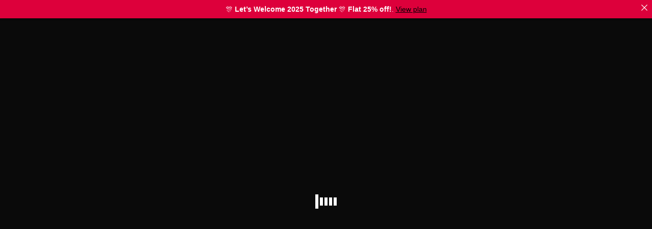

--- FILE ---
content_type: text/html; charset=UTF-8
request_url: https://womeninartsnetwork.com/author/kaitlinmcsweeney/
body_size: 21357
content:
<!DOCTYPE html>
<html lang="en-US" prefix="og: https://ogp.me/ns#">
<head>
	<meta charset="UTF-8" />
	<meta name="viewport" content="width=device-width, initial-scale=1.0" />
	<link rel="pingback" href="https://womeninartsnetwork.com/xmlrpc.php">

	
<!-- Search Engine Optimization by Rank Math - https://rankmath.com/ -->
<title>kaitlinmcsweeney - Women In Arts Network</title>
<meta name="robots" content="follow, noindex"/>
<meta property="og:locale" content="en_US" />
<meta property="og:type" content="profile" />
<meta property="og:title" content="kaitlinmcsweeney - Women In Arts Network" />
<meta property="og:url" content="https://womeninartsnetwork.com/author/kaitlinmcsweeney/" />
<meta property="og:site_name" content="Women In Arts Network" />
<meta name="twitter:card" content="summary_large_image" />
<meta name="twitter:title" content="kaitlinmcsweeney - Women In Arts Network" />
<meta name="twitter:label1" content="Name" />
<meta name="twitter:data1" content="kaitlinmcsweeney" />
<script type="application/ld+json" class="rank-math-schema">{"@context":"https://schema.org","@graph":[{"@type":"Organization","@id":"https://womeninartsnetwork.com/#organization","name":"Women In Arts Network","url":"https://womeninartsnetwork.com","logo":{"@type":"ImageObject","@id":"https://womeninartsnetwork.com/#logo","url":"https://womeninartsnetwork.com/wp-content/uploads/2023/12/IMG_6834-removebg-preview.png","contentUrl":"https://womeninartsnetwork.com/wp-content/uploads/2023/12/IMG_6834-removebg-preview.png","caption":"Women In Arts Network","inLanguage":"en-US","width":"911","height":"274"}},{"@type":"WebSite","@id":"https://womeninartsnetwork.com/#website","url":"https://womeninartsnetwork.com","name":"Women In Arts Network","alternateName":"Women In Arts Network","publisher":{"@id":"https://womeninartsnetwork.com/#organization"},"inLanguage":"en-US"},{"@type":"ProfilePage","@id":"https://womeninartsnetwork.com/author/kaitlinmcsweeney/#webpage","url":"https://womeninartsnetwork.com/author/kaitlinmcsweeney/","name":"kaitlinmcsweeney - Women In Arts Network","isPartOf":{"@id":"https://womeninartsnetwork.com/#website"},"inLanguage":"en-US"},{"@type":"Person","@id":"https://womeninartsnetwork.com/author/kaitlinmcsweeney/","name":"kaitlinmcsweeney","url":"https://womeninartsnetwork.com/author/kaitlinmcsweeney/","image":{"@type":"ImageObject","@id":"https://lh3.googleusercontent.com/a/ACg8ocIWIjYRmfar_9PSKJ5CqDyq7FaTIEft3nqNNNm2RmwUPu0HIiBw=s96-c","url":"https://lh3.googleusercontent.com/a/ACg8ocIWIjYRmfar_9PSKJ5CqDyq7FaTIEft3nqNNNm2RmwUPu0HIiBw=s96-c","caption":"kaitlinmcsweeney","inLanguage":"en-US"},"worksFor":{"@id":"https://womeninartsnetwork.com/#organization"},"mainEntityOfPage":{"@id":"https://womeninartsnetwork.com/author/kaitlinmcsweeney/#webpage"}}]}</script>
<!-- /Rank Math WordPress SEO plugin -->

<link rel='dns-prefetch' href='//fonts.googleapis.com' />
<link rel="alternate" type="application/rss+xml" title="Women In Arts Network &raquo; Feed" href="https://womeninartsnetwork.com/feed/" />
<link rel="alternate" type="application/rss+xml" title="Women In Arts Network &raquo; Comments Feed" href="https://womeninartsnetwork.com/comments/feed/" />
<link rel="alternate" type="application/rss+xml" title="Women In Arts Network &raquo; Posts by kaitlinmcsweeney Feed" href="https://womeninartsnetwork.com/author/kaitlinmcsweeney/feed/" />
<link rel='preload stylesheet' as='style' onload="this.onload=null;this.rel='stylesheet'" id='wp-block-library-css' href='https://womeninartsnetwork.com/wp-includes/css/dist/block-library/style.min.css?ver=6.6.4' type='text/css' media='all' />
<style id='classic-theme-styles-inline-css' type='text/css'>
/*! This file is auto-generated */
.wp-block-button__link{color:#fff;background-color:#32373c;border-radius:9999px;box-shadow:none;text-decoration:none;padding:calc(.667em + 2px) calc(1.333em + 2px);font-size:1.125em}.wp-block-file__button{background:#32373c;color:#fff;text-decoration:none}
</style>
<style id='global-styles-inline-css' type='text/css'>
:root{--wp--preset--aspect-ratio--square: 1;--wp--preset--aspect-ratio--4-3: 4/3;--wp--preset--aspect-ratio--3-4: 3/4;--wp--preset--aspect-ratio--3-2: 3/2;--wp--preset--aspect-ratio--2-3: 2/3;--wp--preset--aspect-ratio--16-9: 16/9;--wp--preset--aspect-ratio--9-16: 9/16;--wp--preset--color--black: #000000;--wp--preset--color--cyan-bluish-gray: #abb8c3;--wp--preset--color--white: #ffffff;--wp--preset--color--pale-pink: #f78da7;--wp--preset--color--vivid-red: #cf2e2e;--wp--preset--color--luminous-vivid-orange: #ff6900;--wp--preset--color--luminous-vivid-amber: #fcb900;--wp--preset--color--light-green-cyan: #7bdcb5;--wp--preset--color--vivid-green-cyan: #00d084;--wp--preset--color--pale-cyan-blue: #8ed1fc;--wp--preset--color--vivid-cyan-blue: #0693e3;--wp--preset--color--vivid-purple: #9b51e0;--wp--preset--gradient--vivid-cyan-blue-to-vivid-purple: linear-gradient(135deg,rgba(6,147,227,1) 0%,rgb(155,81,224) 100%);--wp--preset--gradient--light-green-cyan-to-vivid-green-cyan: linear-gradient(135deg,rgb(122,220,180) 0%,rgb(0,208,130) 100%);--wp--preset--gradient--luminous-vivid-amber-to-luminous-vivid-orange: linear-gradient(135deg,rgba(252,185,0,1) 0%,rgba(255,105,0,1) 100%);--wp--preset--gradient--luminous-vivid-orange-to-vivid-red: linear-gradient(135deg,rgba(255,105,0,1) 0%,rgb(207,46,46) 100%);--wp--preset--gradient--very-light-gray-to-cyan-bluish-gray: linear-gradient(135deg,rgb(238,238,238) 0%,rgb(169,184,195) 100%);--wp--preset--gradient--cool-to-warm-spectrum: linear-gradient(135deg,rgb(74,234,220) 0%,rgb(151,120,209) 20%,rgb(207,42,186) 40%,rgb(238,44,130) 60%,rgb(251,105,98) 80%,rgb(254,248,76) 100%);--wp--preset--gradient--blush-light-purple: linear-gradient(135deg,rgb(255,206,236) 0%,rgb(152,150,240) 100%);--wp--preset--gradient--blush-bordeaux: linear-gradient(135deg,rgb(254,205,165) 0%,rgb(254,45,45) 50%,rgb(107,0,62) 100%);--wp--preset--gradient--luminous-dusk: linear-gradient(135deg,rgb(255,203,112) 0%,rgb(199,81,192) 50%,rgb(65,88,208) 100%);--wp--preset--gradient--pale-ocean: linear-gradient(135deg,rgb(255,245,203) 0%,rgb(182,227,212) 50%,rgb(51,167,181) 100%);--wp--preset--gradient--electric-grass: linear-gradient(135deg,rgb(202,248,128) 0%,rgb(113,206,126) 100%);--wp--preset--gradient--midnight: linear-gradient(135deg,rgb(2,3,129) 0%,rgb(40,116,252) 100%);--wp--preset--font-size--small: 13px;--wp--preset--font-size--medium: 20px;--wp--preset--font-size--large: 36px;--wp--preset--font-size--x-large: 42px;--wp--preset--font-family--inter: "Inter", sans-serif;--wp--preset--font-family--cardo: Cardo;--wp--preset--spacing--20: 0.44rem;--wp--preset--spacing--30: 0.67rem;--wp--preset--spacing--40: 1rem;--wp--preset--spacing--50: 1.5rem;--wp--preset--spacing--60: 2.25rem;--wp--preset--spacing--70: 3.38rem;--wp--preset--spacing--80: 5.06rem;--wp--preset--shadow--natural: 6px 6px 9px rgba(0, 0, 0, 0.2);--wp--preset--shadow--deep: 12px 12px 50px rgba(0, 0, 0, 0.4);--wp--preset--shadow--sharp: 6px 6px 0px rgba(0, 0, 0, 0.2);--wp--preset--shadow--outlined: 6px 6px 0px -3px rgba(255, 255, 255, 1), 6px 6px rgba(0, 0, 0, 1);--wp--preset--shadow--crisp: 6px 6px 0px rgba(0, 0, 0, 1);}:where(.is-layout-flex){gap: 0.5em;}:where(.is-layout-grid){gap: 0.5em;}body .is-layout-flex{display: flex;}.is-layout-flex{flex-wrap: wrap;align-items: center;}.is-layout-flex > :is(*, div){margin: 0;}body .is-layout-grid{display: grid;}.is-layout-grid > :is(*, div){margin: 0;}:where(.wp-block-columns.is-layout-flex){gap: 2em;}:where(.wp-block-columns.is-layout-grid){gap: 2em;}:where(.wp-block-post-template.is-layout-flex){gap: 1.25em;}:where(.wp-block-post-template.is-layout-grid){gap: 1.25em;}.has-black-color{color: var(--wp--preset--color--black) !important;}.has-cyan-bluish-gray-color{color: var(--wp--preset--color--cyan-bluish-gray) !important;}.has-white-color{color: var(--wp--preset--color--white) !important;}.has-pale-pink-color{color: var(--wp--preset--color--pale-pink) !important;}.has-vivid-red-color{color: var(--wp--preset--color--vivid-red) !important;}.has-luminous-vivid-orange-color{color: var(--wp--preset--color--luminous-vivid-orange) !important;}.has-luminous-vivid-amber-color{color: var(--wp--preset--color--luminous-vivid-amber) !important;}.has-light-green-cyan-color{color: var(--wp--preset--color--light-green-cyan) !important;}.has-vivid-green-cyan-color{color: var(--wp--preset--color--vivid-green-cyan) !important;}.has-pale-cyan-blue-color{color: var(--wp--preset--color--pale-cyan-blue) !important;}.has-vivid-cyan-blue-color{color: var(--wp--preset--color--vivid-cyan-blue) !important;}.has-vivid-purple-color{color: var(--wp--preset--color--vivid-purple) !important;}.has-black-background-color{background-color: var(--wp--preset--color--black) !important;}.has-cyan-bluish-gray-background-color{background-color: var(--wp--preset--color--cyan-bluish-gray) !important;}.has-white-background-color{background-color: var(--wp--preset--color--white) !important;}.has-pale-pink-background-color{background-color: var(--wp--preset--color--pale-pink) !important;}.has-vivid-red-background-color{background-color: var(--wp--preset--color--vivid-red) !important;}.has-luminous-vivid-orange-background-color{background-color: var(--wp--preset--color--luminous-vivid-orange) !important;}.has-luminous-vivid-amber-background-color{background-color: var(--wp--preset--color--luminous-vivid-amber) !important;}.has-light-green-cyan-background-color{background-color: var(--wp--preset--color--light-green-cyan) !important;}.has-vivid-green-cyan-background-color{background-color: var(--wp--preset--color--vivid-green-cyan) !important;}.has-pale-cyan-blue-background-color{background-color: var(--wp--preset--color--pale-cyan-blue) !important;}.has-vivid-cyan-blue-background-color{background-color: var(--wp--preset--color--vivid-cyan-blue) !important;}.has-vivid-purple-background-color{background-color: var(--wp--preset--color--vivid-purple) !important;}.has-black-border-color{border-color: var(--wp--preset--color--black) !important;}.has-cyan-bluish-gray-border-color{border-color: var(--wp--preset--color--cyan-bluish-gray) !important;}.has-white-border-color{border-color: var(--wp--preset--color--white) !important;}.has-pale-pink-border-color{border-color: var(--wp--preset--color--pale-pink) !important;}.has-vivid-red-border-color{border-color: var(--wp--preset--color--vivid-red) !important;}.has-luminous-vivid-orange-border-color{border-color: var(--wp--preset--color--luminous-vivid-orange) !important;}.has-luminous-vivid-amber-border-color{border-color: var(--wp--preset--color--luminous-vivid-amber) !important;}.has-light-green-cyan-border-color{border-color: var(--wp--preset--color--light-green-cyan) !important;}.has-vivid-green-cyan-border-color{border-color: var(--wp--preset--color--vivid-green-cyan) !important;}.has-pale-cyan-blue-border-color{border-color: var(--wp--preset--color--pale-cyan-blue) !important;}.has-vivid-cyan-blue-border-color{border-color: var(--wp--preset--color--vivid-cyan-blue) !important;}.has-vivid-purple-border-color{border-color: var(--wp--preset--color--vivid-purple) !important;}.has-vivid-cyan-blue-to-vivid-purple-gradient-background{background: var(--wp--preset--gradient--vivid-cyan-blue-to-vivid-purple) !important;}.has-light-green-cyan-to-vivid-green-cyan-gradient-background{background: var(--wp--preset--gradient--light-green-cyan-to-vivid-green-cyan) !important;}.has-luminous-vivid-amber-to-luminous-vivid-orange-gradient-background{background: var(--wp--preset--gradient--luminous-vivid-amber-to-luminous-vivid-orange) !important;}.has-luminous-vivid-orange-to-vivid-red-gradient-background{background: var(--wp--preset--gradient--luminous-vivid-orange-to-vivid-red) !important;}.has-very-light-gray-to-cyan-bluish-gray-gradient-background{background: var(--wp--preset--gradient--very-light-gray-to-cyan-bluish-gray) !important;}.has-cool-to-warm-spectrum-gradient-background{background: var(--wp--preset--gradient--cool-to-warm-spectrum) !important;}.has-blush-light-purple-gradient-background{background: var(--wp--preset--gradient--blush-light-purple) !important;}.has-blush-bordeaux-gradient-background{background: var(--wp--preset--gradient--blush-bordeaux) !important;}.has-luminous-dusk-gradient-background{background: var(--wp--preset--gradient--luminous-dusk) !important;}.has-pale-ocean-gradient-background{background: var(--wp--preset--gradient--pale-ocean) !important;}.has-electric-grass-gradient-background{background: var(--wp--preset--gradient--electric-grass) !important;}.has-midnight-gradient-background{background: var(--wp--preset--gradient--midnight) !important;}.has-small-font-size{font-size: var(--wp--preset--font-size--small) !important;}.has-medium-font-size{font-size: var(--wp--preset--font-size--medium) !important;}.has-large-font-size{font-size: var(--wp--preset--font-size--large) !important;}.has-x-large-font-size{font-size: var(--wp--preset--font-size--x-large) !important;}
:where(.wp-block-post-template.is-layout-flex){gap: 1.25em;}:where(.wp-block-post-template.is-layout-grid){gap: 1.25em;}
:where(.wp-block-columns.is-layout-flex){gap: 2em;}:where(.wp-block-columns.is-layout-grid){gap: 2em;}
:root :where(.wp-block-pullquote){font-size: 1.5em;line-height: 1.6;}
</style>
<link rel='stylesheet' id='announcer-css-css' href='https://womeninartsnetwork.com/wp-content/plugins/announcer/public/css/style.css?ver=6.1' type='text/css' media='all' />
<link rel='stylesheet' id='mlrmp_frontend_css-css' href='https://womeninartsnetwork.com/wp-content/plugins/codicts-mylisting-menu-pro/assets/css/styles.css?ver=2.6.5' type='text/css' media='all' />
<link rel='stylesheet' id='contact-form-7-css' href='https://womeninartsnetwork.com/wp-content/plugins/contact-form-7/includes/css/styles.css?ver=6.0.3' type='text/css' media='all' />
<link rel='stylesheet' id='embedpress-style-css' href='https://womeninartsnetwork.com/wp-content/plugins/embedpress/assets/css/embedpress.css?ver=6.6.4' type='text/css' media='all' />
<link rel='stylesheet' id='woocommerce-layout-css' href='https://womeninartsnetwork.com/wp-content/plugins/woocommerce/assets/css/woocommerce-layout.css?ver=9.6.3' type='text/css' media='all' />
<link rel='stylesheet' id='woocommerce-smallscreen-css' href='https://womeninartsnetwork.com/wp-content/plugins/woocommerce/assets/css/woocommerce-smallscreen.css?ver=9.6.3' type='text/css' media='only screen and (max-width: 768px)' />
<link rel='stylesheet' id='woocommerce-general-css' href='https://womeninartsnetwork.com/wp-content/plugins/woocommerce/assets/css/woocommerce.css?ver=9.6.3' type='text/css' media='all' />
<style id='woocommerce-inline-inline-css' type='text/css'>
.woocommerce form .form-row .required { visibility: visible; }
</style>
<link rel='stylesheet' id='groundhogg-form-css' href='https://womeninartsnetwork.com/wp-content/plugins/groundhogg/assets/css/frontend/form.css?ver=4.1.2.1' type='text/css' media='all' />
<link rel='stylesheet' id='brands-styles-css' href='https://womeninartsnetwork.com/wp-content/plugins/woocommerce/assets/css/brands.css?ver=9.6.3' type='text/css' media='all' />
<link rel='stylesheet' id='elementor-frontend-css' href='https://womeninartsnetwork.com/wp-content/plugins/elementor/assets/css/frontend.min.css?ver=3.27.3' type='text/css' media='all' />
<link rel='stylesheet' id='elementor-post-6-css' href='https://womeninartsnetwork.com/wp-content/uploads/elementor/css/post-6.css?ver=1759558644' type='text/css' media='all' />
<link rel='stylesheet' id='elementor-pro-css' href='https://womeninartsnetwork.com/wp-content/plugins/elementor-pro/assets/css/frontend.min.css?ver=3.23.3' type='text/css' media='all' />
<link rel='stylesheet' id='font-awesome-5-all-css' href='https://womeninartsnetwork.com/wp-content/plugins/elementor/assets/lib/font-awesome/css/all.min.css?ver=3.27.3' type='text/css' media='all' />
<link rel='stylesheet' id='font-awesome-4-shim-css' href='https://womeninartsnetwork.com/wp-content/plugins/elementor/assets/lib/font-awesome/css/v4-shims.min.css?ver=3.27.3' type='text/css' media='all' />
<link rel='stylesheet' id='dashicons-css' href='https://womeninartsnetwork.com/wp-includes/css/dashicons.min.css?ver=6.6.4' type='text/css' media='all' />
<link rel='stylesheet' id='mylisting-mapbox-css' href='https://womeninartsnetwork.com/wp-content/themes/my-listing/assets/dist/maps/mapbox/mapbox.css?ver=2.11.7' type='text/css' media='all' />
<link rel='stylesheet' id='mylisting-openstreetmap-css' href='https://womeninartsnetwork.com/wp-content/themes/my-listing/assets/dist/maps/openstreetmap/openstreetmap.css?ver=2.11.7' type='text/css' media='all' />
<link rel='stylesheet' id='mylisting-icons-css' href='https://womeninartsnetwork.com/wp-content/themes/my-listing/assets/dist/icons.css?ver=2.11.7' type='text/css' media='all' />
<link rel='stylesheet' id='mylisting-material-icons-css' href='https://fonts.googleapis.com/icon?family=Material+Icons&#038;display=swap&#038;ver=6.6.4' type='text/css' media='all' />
<link rel='stylesheet' id='mylisting-select2-css' href='https://womeninartsnetwork.com/wp-content/themes/my-listing/assets/vendor/select2/select2.css?ver=4.0.13' type='text/css' media='all' />
<link rel='stylesheet' id='mylisting-vendor-css' href='https://womeninartsnetwork.com/wp-content/themes/my-listing/assets/dist/vendor.css?ver=2.11.7' type='text/css' media='all' />
<link rel='stylesheet' id='mylisting-frontend-css' href='https://womeninartsnetwork.com/wp-content/themes/my-listing/assets/dist/frontend.css?ver=2.11.7' type='text/css' media='all' />
<link rel='stylesheet' id='ml-max-w-1200-css' href='https://womeninartsnetwork.com/wp-content/themes/my-listing/assets/dist/max-width-1200.css?ver=2.11.7' type='text/css' media='(max-width: 1200px)' />
<link rel='stylesheet' id='ml-max-w-992-css' href='https://womeninartsnetwork.com/wp-content/themes/my-listing/assets/dist/max-width-992.css?ver=2.11.7' type='text/css' media='(max-width: 992px)' />
<link rel='stylesheet' id='ml-max-w-768-css' href='https://womeninartsnetwork.com/wp-content/themes/my-listing/assets/dist/max-width-768.css?ver=2.11.7' type='text/css' media='(max-width: 768px)' />
<link rel='stylesheet' id='ml-max-w-600-css' href='https://womeninartsnetwork.com/wp-content/themes/my-listing/assets/dist/max-width-600.css?ver=2.11.7' type='text/css' media='(max-width: 600px)' />
<link rel='stylesheet' id='ml-max-w-480-css' href='https://womeninartsnetwork.com/wp-content/themes/my-listing/assets/dist/max-width-480.css?ver=2.11.7' type='text/css' media='(max-width: 480px)' />
<link rel='stylesheet' id='ml-max-w-320-css' href='https://womeninartsnetwork.com/wp-content/themes/my-listing/assets/dist/max-width-320.css?ver=2.11.7' type='text/css' media='(max-width: 320px)' />
<link rel='stylesheet' id='ml-min-w-993-css' href='https://womeninartsnetwork.com/wp-content/themes/my-listing/assets/dist/min-width-993.css?ver=2.11.7' type='text/css' media='(min-width: 993px)' />
<link rel='stylesheet' id='ml-min-w-1201-css' href='https://womeninartsnetwork.com/wp-content/themes/my-listing/assets/dist/min-width-1201.css?ver=2.11.7' type='text/css' media='(min-width: 1201px)' />
<link rel='stylesheet' id='mylisting-single-listing-css' href='https://womeninartsnetwork.com/wp-content/themes/my-listing/assets/dist/single-listing.css?ver=2.11.7' type='text/css' media='all' />
<link rel='stylesheet' id='wc-general-style-css' href='https://womeninartsnetwork.com/wp-content/themes/my-listing/assets/dist/wc-general-style.css?ver=2.11.7' type='text/css' media='all' />
<link rel='stylesheet' id='theme-styles-default-css' href='https://womeninartsnetwork.com/wp-content/themes/my-listing/style.css?ver=6.6.4' type='text/css' media='all' />
<style id='theme-styles-default-inline-css' type='text/css'>
:root{}
</style>
<link rel='stylesheet' id='eael-general-css' href='https://womeninartsnetwork.com/wp-content/plugins/essential-addons-for-elementor-lite/assets/front-end/css/view/general.min.css?ver=6.1.2' type='text/css' media='all' />
<link rel='stylesheet' id='child-style-css' href='https://womeninartsnetwork.com/wp-content/themes/my-listing-child/style.css?ver=6.6.4' type='text/css' media='all' />
<link rel='stylesheet' id='wpr-text-animations-css-css' href='https://womeninartsnetwork.com/wp-content/plugins/royal-elementor-addons/assets/css/lib/animations/text-animations.min.css?ver=1.7.1009' type='text/css' media='all' />
<link rel='stylesheet' id='wpr-addons-css-css' href='https://womeninartsnetwork.com/wp-content/plugins/royal-elementor-addons/assets/css/frontend.min.css?ver=1.7.1009' type='text/css' media='all' />
<link rel='stylesheet' id='mylisting-dynamic-styles-css' href='https://womeninartsnetwork.com/wp-content/uploads/mylisting-dynamic-styles.css?ver=1737640413' type='text/css' media='all' />
<script type="text/javascript" data-cfasync="false" src="https://womeninartsnetwork.com/wp-includes/js/jquery/jquery.min.js?ver=3.7.1" id="jquery-core-js"></script>
<script type="text/javascript" data-cfasync="false" src="https://womeninartsnetwork.com/wp-includes/js/jquery/jquery-migrate.min.js?ver=3.4.1" id="jquery-migrate-js"></script>
<script type="text/javascript" src="https://womeninartsnetwork.com/wp-content/plugins/announcer/public/js/script.js?ver=6.1" id="announcer-js-js"></script>
<script type="text/javascript" src="https://womeninartsnetwork.com/wp-content/plugins/woocommerce/assets/js/jquery-blockui/jquery.blockUI.min.js?ver=2.7.0-wc.9.6.3" id="jquery-blockui-js" defer="defer" data-wp-strategy="defer"></script>
<script type="text/javascript" id="wc-add-to-cart-js-extra">
/* <![CDATA[ */
var wc_add_to_cart_params = {"ajax_url":"\/wp-admin\/admin-ajax.php","wc_ajax_url":"\/?wc-ajax=%%endpoint%%","i18n_view_cart":"View cart","cart_url":"https:\/\/womeninartsnetwork.com\/cart-2\/","is_cart":"","cart_redirect_after_add":"no"};
/* ]]> */
</script>
<script type="text/javascript" src="https://womeninartsnetwork.com/wp-content/plugins/woocommerce/assets/js/frontend/add-to-cart.min.js?ver=9.6.3" id="wc-add-to-cart-js" defer="defer" data-wp-strategy="defer"></script>
<script type="text/javascript" src="https://womeninartsnetwork.com/wp-content/plugins/woocommerce/assets/js/js-cookie/js.cookie.min.js?ver=2.1.4-wc.9.6.3" id="js-cookie-js" defer="defer" data-wp-strategy="defer"></script>
<script type="text/javascript" id="woocommerce-js-extra">
/* <![CDATA[ */
var woocommerce_params = {"ajax_url":"\/wp-admin\/admin-ajax.php","wc_ajax_url":"\/?wc-ajax=%%endpoint%%"};
/* ]]> */
</script>
<script type="text/javascript" src="https://womeninartsnetwork.com/wp-content/plugins/woocommerce/assets/js/frontend/woocommerce.min.js?ver=9.6.3" id="woocommerce-js" defer="defer" data-wp-strategy="defer"></script>
<script type="text/javascript" src="https://womeninartsnetwork.com/wp-content/plugins/elementor/assets/lib/font-awesome/js/v4-shims.min.js?ver=3.27.3" id="font-awesome-4-shim-js"></script>
<link rel="https://api.w.org/" href="https://womeninartsnetwork.com/wp-json/" /><link rel="alternate" title="JSON" type="application/json" href="https://womeninartsnetwork.com/wp-json/wp/v2/users/264" /><link rel="EditURI" type="application/rsd+xml" title="RSD" href="https://womeninartsnetwork.com/xmlrpc.php?rsd" />
<meta name="generator" content="WordPress 6.6.4" />
		<script>
			document.documentElement.className = document.documentElement.className.replace('no-js', 'js');
		</script>
				<style>
			.no-js img.lazyload {
				display: none;
			}

			figure.wp-block-image img.lazyloading {
				min-width: 150px;
			}

						.lazyload, .lazyloading {
				opacity: 0;
			}

			.lazyloaded {
				opacity: 1;
				transition: opacity 400ms;
				transition-delay: 0ms;
			}

					</style>
		    
	<meta name="p:domain_verify" content="1c9439ea04bd3e509de6f29faad7eda1"/>
    <!-- Google tag (gtag.js) -->
	<script async src="https://www.googletagmanager.com/gtag/js?id=G-Y8NYN36BY2"></script>
	<script>
	  window.dataLayer = window.dataLayer || [];
	  function gtag(){dataLayer.push(arguments);}
	  gtag('js', new Date());

	  gtag('config', 'G-Y8NYN36BY2');
	</script>

	<!-- Meta Pixel Code -->
	<script>
	!function(f,b,e,v,n,t,s)
	{if(f.fbq)return;n=f.fbq=function(){n.callMethod?
	n.callMethod.apply(n,arguments):n.queue.push(arguments)};
	if(!f._fbq)f._fbq=n;n.push=n;n.loaded=!0;n.version='2.0';
	n.queue=[];t=b.createElement(e);t.async=!0;
	t.src=v;s=b.getElementsByTagName(e)[0];
	s.parentNode.insertBefore(t,s)}(window, document,'script',
	'https://connect.facebook.net/en_US/fbevents.js');
	fbq('init', '3074002429414878');
	fbq('track', 'PageView');
	</script>
	<noscript><img height="1" width="1" style="display:none"
	src="https://www.facebook.com/tr?id=3074002429414878&ev=PageView&noscript=1"
	/></noscript>
	<!-- End Meta Pixel Code -->
  <script type="text/javascript">var MyListing = {"Helpers":{},"Handlers":{},"MapConfig":{"ClusterSize":35,"GeocodingType":"nominatim","AccessToken":"","Language":false,"TypeRestrictions":"country","CountryRestrictions":[]}};</script><script type="text/javascript">var CASE27 = {"ajax_url":"https:\/\/womeninartsnetwork.com\/wp-admin\/admin-ajax.php","login_url":"https:\/\/womeninartsnetwork.com\/my-account-2\/","register_url":"https:\/\/womeninartsnetwork.com\/my-account-2\/?register","mylisting_ajax_url":"\/?mylisting-ajax=1","theme_folder":"https:\/\/womeninartsnetwork.com\/wp-content\/themes\/my-listing","theme_version":"2.11.7","env":"production","ajax_nonce":"2bbb113979","l10n":{"selectOption":"Select an option","errorLoading":"The results could not be loaded.","removeAllItems":"Remove all items","loadingMore":"Loading more results\u2026","noResults":"No results found","searching":"Searching\u2026","datepicker":{"format":"DD MMMM, YY","timeFormat":"h:mm A","dateTimeFormat":"DD MMMM, YY, h:mm A","timePicker24Hour":false,"firstDay":1,"applyLabel":"Apply","cancelLabel":"Cancel","customRangeLabel":"Custom Range","daysOfWeek":["Su","Mo","Tu","We","Th","Fr","Sa"],"monthNames":["January","February","March","April","May","June","July","August","September","October","November","December"]},"irreversible_action":"This is an irreversible action. Proceed anyway?","delete_listing_confirm":"Are you sure you want to delete this listing?","copied_to_clipboard":"Copied!","nearby_listings_location_required":"Enter a location to find nearby listings.","nearby_listings_retrieving_location":"Retrieving location...","nearby_listings_searching":"Searching for nearby listings...","geolocation_failed":"You must enable location to use this feature.","something_went_wrong":"Something went wrong.","all_in_category":"All in \"%s\"","invalid_file_type":"Invalid file type. Accepted types:","file_limit_exceeded":"You have exceeded the file upload limit (%d).","file_size_limit":"This attachement (%s) exceeds upload size limit (%d)."},"woocommerce":[],"map_provider":"free-map","google_btn_local":"en_US","caption1":"false","caption2":"false","recaptcha_type":"v2","recaptcha_key":"","tile_url":"","tile_options":[],"js_field_html_img":"<div class=\"uploaded-file uploaded-image review-gallery-image job-manager-uploaded-file\">\t<span class=\"uploaded-file-preview\">\t\t\t\t\t<span class=\"job-manager-uploaded-file-preview\">\t\t\t\t<img alt=\"Uploaded file\" src=\"\">\t\t\t<\/span>\t\t\t\t<a href=\"#\" class=\"remove-uploaded-file review-gallery-image-remove job-manager-remove-uploaded-file\"><i class=\"mi delete\"><\/i><\/a>\t<\/span>\t<input type=\"hidden\" class=\"input-text\" name=\"\" value=\"b64:\"><\/div>","js_field_html":"<div class=\"uploaded-file  review-gallery-image job-manager-uploaded-file\">\t<span class=\"uploaded-file-preview\">\t\t\t\t\t<span class=\"job-manager-uploaded-file-name\">\t\t\t\t<i class=\"mi insert_drive_file uploaded-file-icon\"><\/i>\t\t\t\t<code><\/code>\t\t\t<\/span>\t\t\t\t<a href=\"#\" class=\"remove-uploaded-file review-gallery-image-remove job-manager-remove-uploaded-file\"><i class=\"mi delete\"><\/i><\/a>\t<\/span>\t<input type=\"hidden\" class=\"input-text\" name=\"\" value=\"b64:\"><\/div>"};</script>	<noscript><style>.woocommerce-product-gallery{ opacity: 1 !important; }</style></noscript>
	<meta name="generator" content="Elementor 3.27.3; features: e_font_icon_svg, additional_custom_breakpoints; settings: css_print_method-external, google_font-enabled, font_display-swap">
<style type="text/css">.recentcomments a{display:inline !important;padding:0 !important;margin:0 !important;}</style>			<style>
				.e-con.e-parent:nth-of-type(n+4):not(.e-lazyloaded):not(.e-no-lazyload),
				.e-con.e-parent:nth-of-type(n+4):not(.e-lazyloaded):not(.e-no-lazyload) * {
					background-image: none !important;
				}
				@media screen and (max-height: 1024px) {
					.e-con.e-parent:nth-of-type(n+3):not(.e-lazyloaded):not(.e-no-lazyload),
					.e-con.e-parent:nth-of-type(n+3):not(.e-lazyloaded):not(.e-no-lazyload) * {
						background-image: none !important;
					}
				}
				@media screen and (max-height: 640px) {
					.e-con.e-parent:nth-of-type(n+2):not(.e-lazyloaded):not(.e-no-lazyload),
					.e-con.e-parent:nth-of-type(n+2):not(.e-lazyloaded):not(.e-no-lazyload) * {
						background-image: none !important;
					}
				}
			</style>
			            <meta name="google-signin-client_id" content="932618462505-s1o6dn3pgnpv7c1dncfm4vpgnp4b7bk3.apps.googleusercontent.com">
        <style id='wp-fonts-local' type='text/css'>
@font-face{font-family:Inter;font-style:normal;font-weight:300 900;font-display:fallback;src:url('https://womeninartsnetwork.com/wp-content/plugins/woocommerce/assets/fonts/Inter-VariableFont_slnt,wght.woff2') format('woff2');font-stretch:normal;}
@font-face{font-family:Cardo;font-style:normal;font-weight:400;font-display:fallback;src:url('https://womeninartsnetwork.com/wp-content/plugins/woocommerce/assets/fonts/cardo_normal_400.woff2') format('woff2');}
</style>
<link rel="icon" href="https://womeninartsnetwork.com/wp-content/uploads/2023/12/cropped-android-chrome-512x512-1-32x32.png" sizes="32x32" />
<link rel="icon" href="https://womeninartsnetwork.com/wp-content/uploads/2023/12/cropped-android-chrome-512x512-1-192x192.png" sizes="192x192" />
<link rel="apple-touch-icon" href="https://womeninartsnetwork.com/wp-content/uploads/2023/12/cropped-android-chrome-512x512-1-180x180.png" />
<meta name="msapplication-TileImage" content="https://womeninartsnetwork.com/wp-content/uploads/2023/12/cropped-android-chrome-512x512-1-270x270.png" />
		<style type="text/css" id="wp-custom-css">
			pre {
	display: none;}

.owl-carousel {
	display: block !important;
}

/* Style for the overall container */
.single-blog-feed {
    display: flex;
    flex-direction: column;
    justify-content: space-between;
    background-color: #fff;
    box-shadow: 0 4px 8px rgba(0, 0, 0, 0.1);
    border-radius: 8px;
    overflow: hidden;
    transition: transform 0.3s, box-shadow 0.3s;
}

.single-blog-feed:hover {
    transform: translateY(-5px);
    box-shadow: 0 6px 12px rgba(0, 0, 0, 0.15);
}

/* Style for the header section */
.lf-head .event-date {
    display: flex;
    flex-direction: column;
    align-items: center;
    justify-content: center;
    background-color: #ec3d93;
    color: #fff;
    font-weight: bold;
    padding: 10px;
    border-radius: 8px 8px 0 0;
    text-transform: uppercase;
}

.lf-head .e-month {
    font-size: 1rem;
}

.lf-head .e-day {
    font-size: 1.5rem;
}

/* Title and description styling */
.sbf-title {
    padding: 15px;
    text-align: left;
}

.sbf-title a {
    font-size: 1.2rem !important;
    color: #333;
    font-weight: bold;
    text-decoration: none;
    transition: color 0.3s;
}

.sbf-title a:hover {
    color: #ec3d93;
}

.sbf-title p {
    font-size: 0.9rem;
    color: #666;
    margin-top: 10px;
}

/* Listing details */
.listing-details ul {
    display: flex;
    gap: 10px;
    list-style: none;
    padding: 10px 15px;
    border-top: 1px solid #eee;
}

.listing-details li a {
    display: flex;
    align-items: center;
    gap: 5px;
    text-decoration: none;
    color: #333;
}

/* Make it responsive */
@media (max-width: 768px) {
    .col-md-4 {
        margin-bottom: 20px;
    }

    .sbf-thumb {
        height: 150px;
    }
	
		.sbf-title a {
			font-size: 1rem !important;
	 }
}

/* Update the lf-item-container to ensure padding and border consistency */
.lf-item-container {
  padding: 10px;
  border: none !important;
  border-radius: 10px;
	box-shadow: 0 4px 15px rgba(0, 0, 0, 0.2);
}

/* Add hover effect for better interaction */
.lf-item-container:hover {
  box-shadow: 0 1px 4px rgba(0, 0, 0, 0.5);
}

/* Style the image slider area */
.pc-slider img {
  max-width: 100%;
  border-radius: 10px;
}

/* Center and style the avatar */
.lf-avatar {
  background-size: cover;
  border: 2px solid #ec3d93;
}

/* Title adjustments */
.listing-preview-title {
  font-size: 1.2rem;
  font-weight: bold;
  color: #333;
}

/* update convertkit popup */
@media (min-width: 768px) {
  .formkit-form {
    width: 600px !important;
  }
}

/* update convertkit popup */
@media (min-width: 1025px) {
  .container.listing-main-info {
    background: linear-gradient(to top, rgba(0, 0, 0, 0.9), rgba(0, 0, 0, 0.4));
		padding: 10px;
		margin-bottom: -40px;
		border-radius: 20px 20px 0px 0px;
  }
}

/* .featured-section.featured-section-gallery .overlay {
	background-color: #000000 !important;
	opacity: 0.1 !important;
} */

/* Make sure the span with the verified badge stays inline */
.case27-primary-text .verified-badge {
    display: inline-block; /* Ensure the badge stays inline with the text */
    vertical-align: middle; /* Vertically align it with the text */
}

/* Optionally, fine-tune the alignment and spacing */
.case27-primary-text .verified-badge img {
    display: inline-block; /* Ensure the image inside the badge is also inline */
    vertical-align: middle; /* Vertically align the image with the text */
    margin-left: 5px; /* Optional: adds space between the name and the badge */
}

.explore-shortcode-custom .featured-search ul {
	display: none;
}

.pricing-item.c27-pick-package.cts-pricing-item {
	box-shadow: 0px 0px 50px rgba(0, 0, 0, 0.30588)
}

[data-elementor-id="136"] {
	margin-top: 10px;
  display: block !important;
}

.woocommerce-form-coupon-toggle {
	box-shadow: 0px 0px 50px rgba(0, 0, 0, 0.30588);
}

.checkout_coupon.woocommerce-form-coupon {
	box-shadow: 0px 0px 50px rgba(0, 0, 0, 0.20588) !important;
}

.checkout.woocommerce-checkout {
	box-shadow: 0px 0px 50px rgba(0, 0, 0, 0.20588);
	padding: 20px;
	border-radius: 20px;
}

/* Style for form rows */

.form-row label {
    font-weight: 600;
    margin-bottom: 5px;
}

/* Input field styling */
.woocommerce-input-wrapper input {
    width: 100%;
    padding: 10px;
    font-size: 16px;
    border-radius: 6px;
    transition: border-color 0.3s ease-in-out, box-shadow 0.3s ease-in-out;
}

/* Hover and focus effects */
.woocommerce-input-wrapper input:hover,
.woocommerce-input-wrapper input:focus {
    border-color: #0073e6; /* Highlight color */
    box-shadow: 0px 0px 5px rgba(0, 115, 230, 0.3);
    outline: none;
}

/* Style for required fields */
.form-row .required {
    color: #e60000 !important; /* Red color for required symbol */
    font-size: 14px;
}

/* Responsive Design */
@media (max-width: 768px) {
	
		.checkout.woocommerce-checkout {
			padding: 5px;
		}
    .form-row {
        padding: 8px;
    }
    
    .woocommerce-input-wrapper input {
        font-size: 14px;
        padding: 8px;
    }
}

		</style>
		<style id="wpr_lightbox_styles">
				.lg-backdrop {
					background-color: rgba(0,0,0,0.6) !important;
				}
				.lg-toolbar,
				.lg-dropdown {
					background-color: rgba(0,0,0,0.8) !important;
				}
				.lg-dropdown:after {
					border-bottom-color: rgba(0,0,0,0.8) !important;
				}
				.lg-sub-html {
					background-color: rgba(0,0,0,0.8) !important;
				}
				.lg-thumb-outer,
				.lg-progress-bar {
					background-color: #444444 !important;
				}
				.lg-progress {
					background-color: #a90707 !important;
				}
				.lg-icon {
					color: #efefef !important;
					font-size: 20px !important;
				}
				.lg-icon.lg-toogle-thumb {
					font-size: 24px !important;
				}
				.lg-icon:hover,
				.lg-dropdown-text:hover {
					color: #ffffff !important;
				}
				.lg-sub-html,
				.lg-dropdown-text {
					color: #efefef !important;
					font-size: 14px !important;
				}
				#lg-counter {
					color: #efefef !important;
					font-size: 14px !important;
				}
				.lg-prev,
				.lg-next {
					font-size: 35px !important;
				}

				/* Defaults */
				.lg-icon {
				background-color: transparent !important;
				}

				#lg-counter {
				opacity: 0.9;
				}

				.lg-thumb-outer {
				padding: 0 10px;
				}

				.lg-thumb-item {
				border-radius: 0 !important;
				border: none !important;
				opacity: 0.5;
				}

				.lg-thumb-item.active {
					opacity: 1;
				}
	         </style><style type="text/css" id="mylisting-typography">div.profile-name h1{font-size:40px;}div.quick-listing-actions > ul >li >a > i{color:#000000;}</style></head>
<body class="archive author author-kaitlinmcsweeney author-264 theme-my-listing woocommerce-no-js my-listing elementor-default elementor-kit-6">

<div id="c27-site-wrapper"><link rel='stylesheet' id='mylisting-wave-css' href='https://womeninartsnetwork.com/wp-content/themes/my-listing/assets/dist/wave.css?ver=2.11.7' type='text/css' media='all' />
<div class="loader-bg main-loader background-color" style="background-color: #0a0a0a;">
	<div class="sk-wave">
		<div class="sk-rect sk-rect1" style="background-color: #fff;"></div>
		<div class="sk-rect sk-rect2" style="background-color: #fff;"></div>
		<div class="sk-rect sk-rect3" style="background-color: #fff;"></div>
		<div class="sk-rect sk-rect4" style="background-color: #fff;"></div>
		<div class="sk-rect sk-rect5" style="background-color: #fff;"></div>
	</div>
</div>
<link rel='stylesheet' id='mylisting-header-css' href='https://womeninartsnetwork.com/wp-content/themes/my-listing/assets/dist/header.css?ver=2.11.7' type='text/css' media='all' />

<header class="c27-main-header header header-style-default header-width-full-width header-dark-skin header-scroll-dark-skin header-scroll-hide header-fixed header-menu-right">
	<div class="header-skin"></div>
	<div class="header-container">
		<div class="header-top container-fluid">
			<div class="header-left">
			<div class="mobile-menu">
				<a aria-label="Mobile menu icon" href="#main-menu">
					<div class="mobile-menu-lines"><i class="mi menu"></i></div>
				</a>
			</div>
			<div class="logo">
									
					<a aria-label="Site logo" href="https://womeninartsnetwork.com/" class="static-logo">
						<img data-src="https://womeninartsnetwork.com/wp-content/uploads/2025/01/Untitled-design-1024x474.png"
							alt="" src="[data-uri]" class="lazyload" style="--smush-placeholder-width: 1024px; --smush-placeholder-aspect-ratio: 1024/474;">
					</a>
							</div>
							<link rel='stylesheet' id='mylisting-quick-search-form-css' href='https://womeninartsnetwork.com/wp-content/themes/my-listing/assets/dist/quick-search-form.css?ver=2.11.7' type='text/css' media='all' />
<div class="quick-search-instance text-left" id="c27-header-search-form" data-focus="default">
	<form action="https://womeninartsnetwork.com/explore-alternate/" method="GET">
		<div class="dark-forms header-search  search-shortcode-light">
			<i class="mi search"></i>
			<input type="search" placeholder="What are you looking for?" name="search_keywords" autocomplete="off">
			<div class="instant-results">
				<ul class="instant-results-list ajax-results no-list-style"></ul>
				<button type="submit" class="buttons full-width button-5 search view-all-results all-results">
					<i class="mi search"></i>View all results				</button>
				<button type="submit" class="buttons full-width button-5 search view-all-results no-results">
					<i class="mi search"></i>No results				</button>
				<div class="loader-bg">
					<link rel='stylesheet' id='mylisting-paper-spinner-css' href='https://womeninartsnetwork.com/wp-content/themes/my-listing/assets/dist/paper-spinner.css?ver=2.11.7' type='text/css' media='all' />

<div class="paper-spinner center-vh" style="width: 24px; height: 24px;">
	<div class="spinner-container active">
		<div class="spinner-layer layer-1" style="border-color: #777;">
			<div class="circle-clipper left">
				<div class="circle" style="border-width: 2.5px;"></div>
			</div><div class="gap-patch">
				<div class="circle" style="border-width: 2.5px;"></div>
			</div><div class="circle-clipper right">
				<div class="circle" style="border-width: 2.5px;"></div>
			</div>
		</div>
	</div>
</div>				</div>

									<ul class="instant-results-list default-results no-list-style">
        				<li class="ir-cat">Featured</li>

													<li>
								<a href="https://womeninartsnetwork.com/category/painting/">
									<span class="cat-icon" style="background-color: #ec3d93;">
                                        			<i class="mi bookmark_border" style="color: #fff; "></i>
											</span>
									<span class="category-name">Painting</span>
								</a>
							</li>
													<li>
								<a href="https://womeninartsnetwork.com/category/mixed-media/">
									<span class="cat-icon" style="background-color: #ec3d93;">
                                        			<i class="mi bookmark_border" style="color: #fff; "></i>
											</span>
									<span class="category-name">Mixed Media</span>
								</a>
							</li>
													<li>
								<a href="https://womeninartsnetwork.com/category/abstract/">
									<span class="cat-icon" style="background-color: #ec3d93;">
                                        			<i class="mi bookmark_border" style="color: #fff; "></i>
											</span>
									<span class="category-name">abstract</span>
								</a>
							</li>
													<li>
								<a href="https://womeninartsnetwork.com/category/art/">
									<span class="cat-icon" style="background-color: #ec3d93;">
                                        			<i class="mi bookmark_border" style="color: #fff; "></i>
											</span>
									<span class="category-name">ART</span>
								</a>
							</li>
													<li>
								<a href="https://womeninartsnetwork.com/category/animal/">
									<span class="cat-icon" style="background-color: #ec3d93;">
                                        			<i class="mi bookmark_border" style="color: #fff; "></i>
											</span>
									<span class="category-name">animal</span>
								</a>
							</li>
						
					</ul>
							</div>
		</div>
	</form>
</div>
										</div>
			<div class="header-center">
			<div class="i-nav">
				<div class="mobile-nav-head">
					<div class="mnh-close-icon">
						<a aria-label="Close mobile menu" href="#close-main-menu">
							<i class="mi close"></i>
						</a>
					</div>

									</div>

				
					<ul id="menu-main-menu" class="main-menu main-nav no-list-style"><li id="menu-item-187" class="menu-item menu-item-type-custom menu-item-object-custom menu-item-187"><a href="https://womeninartsnetwork.com/explore-alternate/?type=artist&#038;sort=latest">Portfolios</a></li>
<li id="menu-item-9749" class="menu-item menu-item-type-custom menu-item-object-custom menu-item-has-children menu-item-9749"><a href="#">Submit Your Art</a>
<div class="submenu-toggle"><i class="material-icons arrow_drop_down"></i></div><ul class="sub-menu i-dropdown no-list-style">
	<li id="menu-item-9751" class="menu-item menu-item-type-custom menu-item-object-custom menu-item-9751"><a href="https://submit.womeninartsnetwork.com/artist-of-the-month/">Artist Of The Month<span style="background-color:red;color:#fff;padding:2px 5px;">Live</span></a></li>
	<li id="menu-item-12781" class="menu-item menu-item-type-custom menu-item-object-custom menu-item-12781"><a href="https://submit.womeninartsnetwork.com/virtual-exhibition-landscape-and-places/">Virtual Exhibition &#8211; Landscape and Places<span style="background-color:red;color:#fff;padding:2px 5px;">Live</span></a></li>
</ul>
</li>
<li id="menu-item-1613" class="menu-item menu-item-type-post_type menu-item-object-page menu-item-1613"><a href="https://womeninartsnetwork.com/join-now/">Join Now</a></li>
<li id="menu-item-199" class="menu-item menu-item-type-post_type menu-item-object-page current_page_parent menu-item-has-children menu-item-199"><a href="https://womeninartsnetwork.com/members-interview/">Article</a>
<div class="submenu-toggle"><i class="material-icons arrow_drop_down"></i></div><ul class="sub-menu i-dropdown no-list-style">
	<li id="menu-item-14507" class="menu-item menu-item-type-custom menu-item-object-custom menu-item-14507"><a href="https://womeninartsnetwork.com/artist-guide/">Artist Guide</a></li>
	<li id="menu-item-14435" class="menu-item menu-item-type-custom menu-item-object-custom menu-item-14435"><a href="https://womeninartsnetwork.com/artist-interviews">Artist Interviews</a></li>
</ul>
</li>
<li id="menu-item-6014" class="menu-item menu-item-type-custom menu-item-object-custom menu-item-has-children menu-item-6014"><a href="#">Exhibition</a>
<div class="submenu-toggle"><i class="material-icons arrow_drop_down"></i></div><ul class="sub-menu i-dropdown no-list-style">
	<li id="menu-item-17971" class="menu-item menu-item-type-custom menu-item-object-custom menu-item-17971"><a href="https://womeninartsnetwork.com/birds-virtual-exhibition/">Birds Virtual Exhibition<span style="background-color:red;color:#fff;padding:2px 5px;">Live</span></a></li>
	<li id="menu-item-16378" class="menu-item menu-item-type-custom menu-item-object-custom menu-item-16378"><a href="https://womeninartsnetwork.com/the-places-we-call-home-exhibition/">The Places We Call Home</a></li>
	<li id="menu-item-14645" class="menu-item menu-item-type-custom menu-item-object-custom menu-item-14645"><a href="https://womeninartsnetwork.com/the-years-we-were-little/">The Years We Were Little</a></li>
	<li id="menu-item-12457" class="menu-item menu-item-type-custom menu-item-object-custom menu-item-12457"><a href="https://womeninartsnetwork.com/the-power-of-she-exhibition/">The Power Of She</a></li>
</ul>
</li>
</ul>
					<div class="mobile-nav-button">
						<div class="header-button">
	<a href="https://womeninartsnetwork.com/add-listing/" class="buttons button-1">
		<i class="fa fa-plus"></i> CREATE PROFILE	</a>
</div>					</div>
				</div>
				<div class="i-nav-overlay"></div>
				</div>
			<div class="header-right">
									<div class="user-area signin-area">
						<i class="mi person user-area-icon"></i>
						<a href="https://womeninartsnetwork.com/my-account-2/">
							Sign in						</a>
													<span>or</span>
							<a href="https://womeninartsnetwork.com/my-account-2/?register">
								Register							</a>
											</div>
					<div class="mob-sign-in">
						<a aria-label="Mobile sign in button" href="https://womeninartsnetwork.com/my-account-2/"><i class="mi person"></i></a>
					</div>

									
				<div class="header-button">
	<a href="https://womeninartsnetwork.com/add-listing/" class="buttons button-1">
		<i class="fa fa-plus"></i> CREATE PROFILE	</a>
</div>
									<div class="search-trigger" data-toggle="modal" data-target="#quicksearch-mobile-modal">
						<a aria-label="Header mobile search trigger" href="#"><i class="mi search"></i></a>
					</div>
							</div>
		</div>
	</div>
</header>

	<div class="c27-top-content-margin"></div>


<script type="text/javascript">document.body.dataset.activeTab = 'listings';</script>
<section class="user-profile-cover">
    <div class="main-info-desktop">
        <div class="container listing-main-info">
            <div class="col-md-6">
                <div class="profile-name no-tagline no-rating">
                	                		<link rel='stylesheet' id='mylisting-photoswipe-css' href='https://womeninartsnetwork.com/wp-content/themes/my-listing/assets/dist/photoswipe.css?ver=2.11.7' type='text/css' media='all' />
						<a
						    class="profile-avatar open-photo-swipe"
						    href="https://lh3.googleusercontent.com/a/ACg8ocIWIjYRmfar_9PSKJ5CqDyq7FaTIEft3nqNNNm2RmwUPu0HIiBw=s96-c"
						    style="background-image: url('https://lh3.googleusercontent.com/a/ACg8ocIWIjYRmfar_9PSKJ5CqDyq7FaTIEft3nqNNNm2RmwUPu0HIiBw=s96-c')"
						></a>
                	
                    <h1 class="case27-primary-text">
                        kaitlinmcsweeney                                            </h1>
                </div>
            </div>

            <div class="col-md-6">
			    <div class="listing-main-buttons detail-count-1">
			        <ul class="no-list-style">
			        	<li class="price-or-date">
    	                    <div class="lmb-label">
    	                    	Joined    	                    </div>
    	                    <div class="value">
    	                    	April 9, 2024	                    	</div>
			        	</li>

			        	
											</ul>
				</div>
			</div>
		</div>
    </div>
    <div class="profile-header">
        <div class="container">
            <div class="row">
                <div class="col-md-12">
                    <div class="profile-menu">
                        <ul class="cts-carousel no-list-style">
                            <li class="active">
                            	<a href="#" class="profile-tab-toggle" data-section-id="listings">
                            		Listings                            	</a>
                            </li>

                                                        <li class="cts-prev">prev</li>
                            <li class="cts-next">next</li>
                        </ul>
                    </div>
                </div>
            </div>
        </div>
    </div>
</section>
<div class="tab-content listing-tabs">
    <section class="profile-body listing-tab" id="profile_tab_about">
        <div class="container">
            <div class="row">
            	
				            </div>
        </div>
    </section>

    <section class="profile-body listing-tab tab-active" id="profile_tab_listings">
        <div class="container">
						<div class="no-results-wrapper">
				<i class="no-results-icon mi mood_bad"></i>
				<p class="text-center">
					This user does not have any listings.				</p>
			</div>
			        </div>
    </section>
</div>

<style type="text/css">
	body[data-active-tab="listings"] .listing-tab { display: none; }
	body[data-active-tab="listings"] #profile_tab_listings { display: block; }
	body[data-active-tab="about"] .listing-tab { display: none; }
	body[data-active-tab="about"] #profile_tab_about { display: block; }
</style>

</div><link rel='stylesheet' id='mylisting-footer-css' href='https://womeninartsnetwork.com/wp-content/themes/my-listing/assets/dist/footer.css?ver=2.11.7' type='text/css' media='all' />

<footer class="footer ">
	<div class="container">
		
		<div class="row">
			<div class="col-md-12">
				<div class="footer-bottom">
					<div class="row">
													<div class="col-md-12 col-sm-12 col-xs-12 social-links">
								<ul id="menu-footer-social-links" class="main-menu social-nav no-list-style"><li id="menu-item-11094" class="menu-item menu-item-type-post_type menu-item-object-page menu-item-privacy-policy menu-item-11094"><a rel="privacy-policy" href="https://womeninartsnetwork.com/privacy-policy/">Privacy Policy</a></li>
<li id="menu-item-11095" class="menu-item menu-item-type-post_type menu-item-object-page menu-item-11095"><a href="https://womeninartsnetwork.com/add-listing/">Add a Listing</a></li>
<li id="menu-item-11096" class="menu-item menu-item-type-post_type menu-item-object-page menu-item-11096"><a href="https://womeninartsnetwork.com/contact-us/">Contact Us</a></li>
<li id="menu-item-11097" class="menu-item menu-item-type-post_type menu-item-object-page menu-item-11097"><a href="https://womeninartsnetwork.com/refund_returns/">Refund and Returns Policy</a></li>
<li id="menu-item-11098" class="menu-item menu-item-type-post_type menu-item-object-page menu-item-11098"><a href="https://womeninartsnetwork.com/terms-and-conditions/">Terms and Conditions</a></li>
</ul>							</div>
												<div class="col-md-12 col-sm-12 col-xs-12 copyright">
							<p>© Made by Women In Arts Network</p>
						</div>
					</div>
				</div>
			</div>
		</div>
	</div>
</footer>
<!-- Quick view modal -->
<link rel='stylesheet' id='mylisting-quick-view-modal-css' href='https://womeninartsnetwork.com/wp-content/themes/my-listing/assets/dist/quick-view-modal.css?ver=2.11.7' type='text/css' media='all' />
<div id="quick-view" class="modal modal-27 quick-view-modal c27-quick-view-modal" role="dialog">
	<div class="container">
		<div class="modal-dialog">
			<div class="modal-content"></div>
		</div>
	</div>
	<div class="loader-bg">
		
<div class="paper-spinner center-vh" style="width: 28px; height: 28px;">
	<div class="spinner-container active">
		<div class="spinner-layer layer-1" style="border-color: #ddd;">
			<div class="circle-clipper left">
				<div class="circle" style="border-width: 3px;"></div>
			</div><div class="gap-patch">
				<div class="circle" style="border-width: 3px;"></div>
			</div><div class="circle-clipper right">
				<div class="circle" style="border-width: 3px;"></div>
			</div>
		</div>
	</div>
</div>	</div>
</div><div id="comparison-view" class="modal modal-27" role="dialog">
	<div class="modal-dialog">
		<div class="modal-content"></div>
	</div>
	<div class="loader-bg">
		
<div class="paper-spinner center-vh" style="width: 28px; height: 28px;">
	<div class="spinner-container active">
		<div class="spinner-layer layer-1" style="border-color: #ddd;">
			<div class="circle-clipper left">
				<div class="circle" style="border-width: 3px;"></div>
			</div><div class="gap-patch">
				<div class="circle" style="border-width: 3px;"></div>
			</div><div class="circle-clipper right">
				<div class="circle" style="border-width: 3px;"></div>
			</div>
		</div>
	</div>
</div>	</div>
</div>
<!-- Modal - WC Cart Contents-->
<div id="wc-cart-modal" class="modal modal-27" role="dialog">
    <div class="modal-dialog modal-md">
	    <div class="modal-content">
	        <div class="sign-in-box">
				<div class="widget woocommerce widget_shopping_cart"><h2 class="widgettitle">Cart</h2><div class="widget_shopping_cart_content"></div></div>			</div>
		</div>
	</div>
</div><!-- Root element of PhotoSwipe. Must have class pswp. -->
<div class="pswp" tabindex="-1" role="dialog" aria-hidden="true">
<!-- Background of PhotoSwipe.
It's a separate element as animating opacity is faster than rgba(). -->
<div class="pswp__bg"></div>
<!-- Slides wrapper with overflow:hidden. -->
<div class="pswp__scroll-wrap">
    <!-- Container that holds slides.
        PhotoSwipe keeps only 3 of them in the DOM to save memory.
        Don't modify these 3 pswp__item elements, data is added later on. -->
        <div class="pswp__container">
            <div class="pswp__item"></div>
            <div class="pswp__item"></div>
            <div class="pswp__item"></div>
        </div>
        <!-- Default (PhotoSwipeUI_Default) interface on top of sliding area. Can be changed. -->
        <div class="pswp__ui pswp__ui--hidden">
            <div class="pswp__top-bar">
                <!--  Controls are self-explanatory. Order can be changed. -->
                <div class="pswp__counter"></div>
                <button class="pswp__button pswp__button--close" title="Close (Esc)"></button>
                <button class="pswp__button pswp__button--share" title="Share"></button>
                <button class="pswp__button pswp__button--fs" title="Toggle fullscreen"></button>
                <button class="pswp__button pswp__button--zoom" title="Zoom in/out"></button>
                <!-- Preloader demo http://codepen.io/dimsemenov/pen/yyBWoR -->
                <!-- element will get class pswp__preloader--active when preloader is running -->
                <div class="pswp__preloader">
                    <div class="pswp__preloader__icn">
                        <div class="pswp__preloader__cut">
                            <div class="pswp__preloader__donut"></div>
                        </div>
                    </div>
                </div>
            </div>
            <div class="pswp__share-modal pswp__share-modal--hidden pswp__single-tap">
                <div class="pswp__share-tooltip"></div>
            </div>
            <button class="pswp__button pswp__button--arrow--left" title="Previous (arrow left)">
            </button>
            <button class="pswp__button pswp__button--arrow--right" title="Next (arrow right)">
            </button>
            <div class="pswp__caption">
                <div class="pswp__caption__center"></div>
            </div>
        </div>
    </div>
</div><script async defer id="mylisting-dialog-template" type="text/template">
	<div class="mylisting-dialog-wrapper">
		<div class="mylisting-dialog">
			<div class="mylisting-dialog--message"></div><!--
			 --><div class="mylisting-dialog--actions">
				<div class="mylisting-dialog--dismiss mylisting-dialog--action">Dismiss</div>
				<div class="mylisting-dialog--loading mylisting-dialog--action hide">
					
<div class="paper-spinner " style="width: 24px; height: 24px;">
	<div class="spinner-container active">
		<div class="spinner-layer layer-1" style="border-color: #777;">
			<div class="circle-clipper left">
				<div class="circle" style="border-width: 2.5px;"></div>
			</div><div class="gap-patch">
				<div class="circle" style="border-width: 2.5px;"></div>
			</div><div class="circle-clipper right">
				<div class="circle" style="border-width: 2.5px;"></div>
			</div>
		</div>
	</div>
</div>				</div>
			</div>
		</div>
	</div>
</script>    	        <a href="#" class="back-to-top">
            <i class="mi keyboard_arrow_up"></i>
        </a>
    <style type="text/css">.c27-main-header .logo img { height: 60px; }@media screen and (max-width: 1200px) { .c27-main-header .logo img { height: 50px; } }@media screen and (max-width: 480px) { .c27-main-header .logo img { height: 40px; } }.c27-main-header:not(.header-scroll) .header-skin { background: #000000 }.c27-main-header:not(.header-scroll) .header-skin { border-bottom: 1px solid #000000 } .c27-main-header.header-scroll .header-skin{ background: #000000 !important; }.c27-main-header.header-scroll .header-skin { border-bottom: 1px solid #000000 !important; } footer.footer{ background: #000000 }</style>					<div id="quicksearch-mobile-modal" class="modal modal-27">
						<div class="modal-dialog modal-md">
							<div class="modal-content">
								<button type="button" class="close" data-dismiss="modal" aria-label="Close">
									<span aria-hidden="true">&times;</span>
								</button>
								<div class="quick-search-instance text-left" id="quicksearch-mobile" data-focus="always">
	<form action="https://womeninartsnetwork.com/explore-alternate/" method="GET">
		<div class="dark-forms header-search  search-shortcode-light">
			<i class="mi search"></i>
			<input type="search" placeholder="What are you looking for?" name="search_keywords" autocomplete="off">
			<div class="instant-results">
				<ul class="instant-results-list ajax-results no-list-style"></ul>
				<button type="submit" class="buttons full-width button-5 search view-all-results all-results">
					<i class="mi search"></i>View all results				</button>
				<button type="submit" class="buttons full-width button-5 search view-all-results no-results">
					<i class="mi search"></i>No results				</button>
				<div class="loader-bg">
					
<div class="paper-spinner center-vh" style="width: 24px; height: 24px;">
	<div class="spinner-container active">
		<div class="spinner-layer layer-1" style="border-color: #777;">
			<div class="circle-clipper left">
				<div class="circle" style="border-width: 2.5px;"></div>
			</div><div class="gap-patch">
				<div class="circle" style="border-width: 2.5px;"></div>
			</div><div class="circle-clipper right">
				<div class="circle" style="border-width: 2.5px;"></div>
			</div>
		</div>
	</div>
</div>				</div>

									<ul class="instant-results-list default-results no-list-style">
        				<li class="ir-cat">Featured</li>

													<li>
								<a href="https://womeninartsnetwork.com/category/painting/">
									<span class="cat-icon" style="background-color: #ec3d93;">
                                        			<i class="mi bookmark_border" style="color: #fff; "></i>
											</span>
									<span class="category-name">Painting</span>
								</a>
							</li>
													<li>
								<a href="https://womeninartsnetwork.com/category/mixed-media/">
									<span class="cat-icon" style="background-color: #ec3d93;">
                                        			<i class="mi bookmark_border" style="color: #fff; "></i>
											</span>
									<span class="category-name">Mixed Media</span>
								</a>
							</li>
													<li>
								<a href="https://womeninartsnetwork.com/category/abstract/">
									<span class="cat-icon" style="background-color: #ec3d93;">
                                        			<i class="mi bookmark_border" style="color: #fff; "></i>
											</span>
									<span class="category-name">abstract</span>
								</a>
							</li>
													<li>
								<a href="https://womeninartsnetwork.com/category/art/">
									<span class="cat-icon" style="background-color: #ec3d93;">
                                        			<i class="mi bookmark_border" style="color: #fff; "></i>
											</span>
									<span class="category-name">ART</span>
								</a>
							</li>
													<li>
								<a href="https://womeninartsnetwork.com/category/animal/">
									<span class="cat-icon" style="background-color: #ec3d93;">
                                        			<i class="mi bookmark_border" style="color: #fff; "></i>
											</span>
									<span class="category-name">animal</span>
								</a>
							</li>
						
					</ul>
							</div>
		</div>
	</form>
</div>							</div>
						</div>
					</div>
				<script id="case27-basic-marker-template" type="text/template">
	<a aria-label="Location block map marker" href="#" class="marker-icon">
		<div class="marker-img" style="background-image: url({{marker-bg}});"></div>
	</a>
</script>
<script id="case27-traditional-marker-template" type="text/template">
	<div class="cts-marker-pin">
		<img alt="Map marker pin" src="https://womeninartsnetwork.com/wp-content/themes/my-listing/assets/images/pin.png">
	</div>
</script>
<script id="case27-user-location-marker-template" type="text/template">
	<div class="cts-geoloc-marker"></div>
</script>
<script id="case27-marker-template" type="text/template">
	<a aria-label="Explore page map marker" href="#" class="marker-icon {{listing-id}}">
		{{icon}}
		<div class="marker-img" style="background-image: url({{marker-bg}});"></div>
	</a>
</script><div class="ancr-group ancr-pos-top ancr-sticky"><div id="ancr-2040" class="ancr ancr-wrap ancr-lo-same_row ancr-align-center ancr-has-close-btn" data-props="{&quot;status&quot;:&quot;active&quot;,&quot;display&quot;:&quot;immediate&quot;,&quot;show_on&quot;:&quot;page_open&quot;,&quot;show_after_duration&quot;:&quot;0&quot;,&quot;show_after_scroll&quot;:&quot;0&quot;,&quot;open_animation&quot;:&quot;slide&quot;,&quot;schedule_from&quot;:&quot;&quot;,&quot;schedule_to&quot;:&quot;&quot;,&quot;position&quot;:&quot;top&quot;,&quot;sticky&quot;:&quot;yes&quot;,&quot;layout&quot;:&quot;same_row&quot;,&quot;container_width&quot;:&quot;1000px&quot;,&quot;ticker_speed&quot;:&quot;20&quot;,&quot;close_btn&quot;:&quot;yes&quot;,&quot;close_animation&quot;:&quot;slide&quot;,&quot;close_content_click&quot;:&quot;no&quot;,&quot;auto_close&quot;:&quot;0&quot;,&quot;keep_closed&quot;:&quot;no&quot;,&quot;closed_duration&quot;:&quot;0&quot;,&quot;devices&quot;:&quot;all&quot;,&quot;id&quot;:2040}"><a href="#" class="ancr-close-btn ancr-close" title="Close"><svg aria-hidden="true" xmlns="http://www.w3.org/2000/svg" class="ancr-close-icon" viewBox="0 0 50 50"><path fill="currentColor" d="M 9.15625 6.3125 L 6.3125 9.15625 L 22.15625 25 L 6.21875 40.96875 L 9.03125 43.78125 L 25 27.84375 L 40.9375 43.78125 L 43.78125 40.9375 L 27.84375 25 L 43.6875 9.15625 L 40.84375 6.3125 L 25 22.15625 Z"/></svg></a><div class="ancr-container"><div class="ancr-content"><div class="ancr-inner"><p>🎊 <strong>Let’s Welcome 2025 Together</strong> 🎊 <strong>Flat 25% off!</strong>. <a class="underline" style="text-decoration: underline;" href="https://womeninartsnetwork.com/add-listing/">View plan</a></p>
</div></div></div></div><style>
#ancr-2040{ background:#dd003b;color:#ffffff !important;box-shadow:0 2px 4px -2px rgba(0, 0, 0, 0.5); }
#ancr-2040 .ancr-btn-primary{ background:#fff;color:#000 !important;border-radius:24px;box-shadow:0 2px 4px -2px rgba(0, 0, 0, 0.5); }
#ancr-2040 .ancr-btn-secondary{ background:#F9DF74;color:#000 !important;border-radius:24px;box-shadow:0 2px 4px -2px rgba(0, 0, 0, 0.5); }
#ancr-2040 .ancr-container{ max-width: 1000px; } 
#ancr-2040 .ancr-content a{color: #000000; }
</style></div>			<script>
				const lazyloadRunObserver = () => {
					const lazyloadBackgrounds = document.querySelectorAll( `.e-con.e-parent:not(.e-lazyloaded)` );
					const lazyloadBackgroundObserver = new IntersectionObserver( ( entries ) => {
						entries.forEach( ( entry ) => {
							if ( entry.isIntersecting ) {
								let lazyloadBackground = entry.target;
								if( lazyloadBackground ) {
									lazyloadBackground.classList.add( 'e-lazyloaded' );
								}
								lazyloadBackgroundObserver.unobserve( entry.target );
							}
						});
					}, { rootMargin: '200px 0px 200px 0px' } );
					lazyloadBackgrounds.forEach( ( lazyloadBackground ) => {
						lazyloadBackgroundObserver.observe( lazyloadBackground );
					} );
				};
				const events = [
					'DOMContentLoaded',
					'elementor/lazyload/observe',
				];
				events.forEach( ( event ) => {
					document.addEventListener( event, lazyloadRunObserver );
				} );
			</script>
				<script type='text/javascript'>
		(function () {
			var c = document.body.className;
			c = c.replace(/woocommerce-no-js/, 'woocommerce-js');
			document.body.className = c;
		})();
	</script>
	<link rel='stylesheet' id='wc-blocks-style-css' href='https://womeninartsnetwork.com/wp-content/plugins/woocommerce/assets/client/blocks/wc-blocks.css?ver=wc-9.6.3' type='text/css' media='all' />
<script type="text/javascript" id="mlrmp_frontend_script-js-extra">
/* <![CDATA[ */
var mlrmp_script = {"ajax_url":"https:\/\/womeninartsnetwork.com\/wp-admin\/admin-ajax.php?action=codicts_mlrmp_listing_posts&nonce=b1ccbbfbce","ajax_url_menu":"https:\/\/womeninartsnetwork.com\/wp-admin\/admin-ajax.php?action=codicts_mlrmp_custom_link&nonce=04dbdc92d6","pre_text":"Select a Listing"};
/* ]]> */
</script>
<script type="text/javascript" src="https://womeninartsnetwork.com/wp-content/plugins/codicts-mylisting-menu-pro/assets/js/scripts.js?ver=2.6.5" id="mlrmp_frontend_script-js"></script>
<script type="text/javascript" src="https://womeninartsnetwork.com/wp-includes/js/dist/hooks.min.js?ver=2810c76e705dd1a53b18" id="wp-hooks-js"></script>
<script type="text/javascript" src="https://womeninartsnetwork.com/wp-includes/js/dist/i18n.min.js?ver=5e580eb46a90c2b997e6" id="wp-i18n-js"></script>
<script type="text/javascript" id="wp-i18n-js-after">
/* <![CDATA[ */
wp.i18n.setLocaleData( { 'text direction\u0004ltr': [ 'ltr' ] } );
/* ]]> */
</script>
<script type="text/javascript" src="https://womeninartsnetwork.com/wp-content/plugins/contact-form-7/includes/swv/js/index.js?ver=6.0.3" id="swv-js"></script>
<script type="text/javascript" id="contact-form-7-js-before">
/* <![CDATA[ */
var wpcf7 = {
    "api": {
        "root": "https:\/\/womeninartsnetwork.com\/wp-json\/",
        "namespace": "contact-form-7\/v1"
    }
};
/* ]]> */
</script>
<script type="text/javascript" src="https://womeninartsnetwork.com/wp-content/plugins/contact-form-7/includes/js/index.js?ver=6.0.3" id="contact-form-7-js"></script>
<script type="text/javascript" id="embedpress-front-js-extra">
/* <![CDATA[ */
var eplocalize = {"ajaxurl":"https:\/\/womeninartsnetwork.com\/wp-admin\/admin-ajax.php","is_pro_plugin_active":"","nonce":"dee802b959"};
/* ]]> */
</script>
<script type="text/javascript" src="https://womeninartsnetwork.com/wp-content/plugins/embedpress/assets/js/front.js?ver=4.1.10" id="embedpress-front-js"></script>
<script type="text/javascript" id="groundhogg-frontend-js-extra">
/* <![CDATA[ */
var Groundhogg = {"base_url":"https:\/\/womeninartsnetwork.com","i18n":{"submitting":"Submitting"},"routes":{"tracking":"https:\/\/womeninartsnetwork.com\/wp-json\/gh\/v4\/tracking","forms":"https:\/\/womeninartsnetwork.com\/wp-json\/gh\/v4\/forms","ajax":"https:\/\/womeninartsnetwork.com\/wp-admin\/admin-ajax.php"},"nonces":{"_wpnonce":"e4447b12cd","_wprest":"e4447b12cd","_ghnonce":"d3e3d91f68"},"cookies":{"tracking":"groundhogg-tracking","lead_source":"groundhogg-lead-source","form_impressions":"groundhogg-form-impressions","page_visits":"groundhogg-page-visits"},"reCAPTCHA":{"site_key":false},"settings":{"consent_cookie_name":"viewed_cookie_policy","consent_cookie_value":"yes"},"unnecessary_cookies_disabled":"","has_accepted_cookies":"1","disable_page_tracking":"","ajaxurl":"https:\/\/womeninartsnetwork.com\/wp-admin\/admin-ajax.php","_wpnonce":"e4447b12cd","_ghnonce":"d3e3d91f68"};
/* ]]> */
</script>
<script type="text/javascript" src="https://womeninartsnetwork.com/wp-content/plugins/groundhogg/assets/js/frontend/frontend.min.js?ver=4.1.2.1" id="groundhogg-frontend-js"></script>
<script type="text/javascript" src="https://womeninartsnetwork.com/wp-content/plugins/royal-elementor-addons/assets/js/lib/particles/particles.js?ver=3.0.6" id="wpr-particles-js"></script>
<script type="text/javascript" src="https://womeninartsnetwork.com/wp-content/plugins/royal-elementor-addons/assets/js/lib/jarallax/jarallax.min.js?ver=1.12.7" id="wpr-jarallax-js"></script>
<script type="text/javascript" src="https://womeninartsnetwork.com/wp-content/plugins/royal-elementor-addons/assets/js/lib/parallax/parallax.min.js?ver=1.0" id="wpr-parallax-hover-js"></script>
<script async defer type="text/javascript" src="https://womeninartsnetwork.com/wp-content/themes/my-listing/assets/dist/background-carousel.js?ver=2.11.7" id="mylisting-background-carousel-js"></script>
<script type="text/javascript" src="https://womeninartsnetwork.com/wp-content/themes/my-listing/assets/dist/isotope.js?ver=2.11.7" id="mylisting-isotope-js"></script>
<script async defer type="text/javascript" src="https://womeninartsnetwork.com/wp-content/themes/my-listing/assets/dist/owl.js?ver=2.11.7" id="mylisting-owl-js"></script>
<script type="text/javascript" src="https://womeninartsnetwork.com/wp-content/plugins/woocommerce/assets/js/sourcebuster/sourcebuster.min.js?ver=9.6.3" id="sourcebuster-js-js"></script>
<script type="text/javascript" id="wc-order-attribution-js-extra">
/* <![CDATA[ */
var wc_order_attribution = {"params":{"lifetime":1.0e-5,"session":30,"base64":false,"ajaxurl":"https:\/\/womeninartsnetwork.com\/wp-admin\/admin-ajax.php","prefix":"wc_order_attribution_","allowTracking":true},"fields":{"source_type":"current.typ","referrer":"current_add.rf","utm_campaign":"current.cmp","utm_source":"current.src","utm_medium":"current.mdm","utm_content":"current.cnt","utm_id":"current.id","utm_term":"current.trm","utm_source_platform":"current.plt","utm_creative_format":"current.fmt","utm_marketing_tactic":"current.tct","session_entry":"current_add.ep","session_start_time":"current_add.fd","session_pages":"session.pgs","session_count":"udata.vst","user_agent":"udata.uag"}};
/* ]]> */
</script>
<script type="text/javascript" src="https://womeninartsnetwork.com/wp-content/plugins/woocommerce/assets/js/frontend/order-attribution.min.js?ver=9.6.3" id="wc-order-attribution-js"></script>
<script type="text/javascript" src="https://womeninartsnetwork.com/wp-content/themes/my-listing/assets/dist/maps/openstreetmap/openstreetmap.js?ver=2.11.7" id="mylisting-openstreetmap-js"></script>
<script type="text/javascript" src="https://womeninartsnetwork.com/wp-includes/js/dist/vendor/moment.min.js?ver=2.29.4" id="moment-js"></script>
<script type="text/javascript" id="moment-js-after">
/* <![CDATA[ */
moment.updateLocale( 'en_US', {"months":["January","February","March","April","May","June","July","August","September","October","November","December"],"monthsShort":["Jan","Feb","Mar","Apr","May","Jun","Jul","Aug","Sep","Oct","Nov","Dec"],"weekdays":["Sunday","Monday","Tuesday","Wednesday","Thursday","Friday","Saturday"],"weekdaysShort":["Sun","Mon","Tue","Wed","Thu","Fri","Sat"],"week":{"dow":1},"longDateFormat":{"LT":"g:i a","LTS":null,"L":null,"LL":"F j, Y","LLL":"F j, Y g:i a","LLLL":null}} );
/* ]]> */
</script>
<script type="text/javascript" src="https://womeninartsnetwork.com/wp-content/themes/my-listing/assets/vendor/select2/select2.js?ver=4.0.13" id="mylisting-select2-js"></script>
<script type="text/javascript" src="https://womeninartsnetwork.com/wp-content/themes/my-listing/assets/vendor/vuejs/vue.min.js?ver=2.7.16" id="vuejs-js"></script>
<script type="text/javascript" src="https://womeninartsnetwork.com/wp-includes/js/jquery/ui/core.min.js?ver=1.13.3" id="jquery-ui-core-js"></script>
<script type="text/javascript" src="https://womeninartsnetwork.com/wp-includes/js/jquery/ui/mouse.min.js?ver=1.13.3" id="jquery-ui-mouse-js"></script>
<script type="text/javascript" src="https://womeninartsnetwork.com/wp-includes/js/jquery/ui/slider.min.js?ver=1.13.3" id="jquery-ui-slider-js"></script>
<script type="text/javascript" src="https://womeninartsnetwork.com/wp-content/themes/my-listing/assets/dist/vendor.js?ver=2.11.7" id="mylisting-vendor-js"></script>
<script type="text/javascript" src="https://womeninartsnetwork.com/wp-content/themes/my-listing/assets/dist/frontend.js?ver=2.11.7" id="c27-main-js"></script>
<script async defer type="text/javascript" src="https://womeninartsnetwork.com/wp-content/themes/my-listing/assets/dist/author-page.js?ver=2.11.7" id="mylisting-author-page-js"></script>
<script type="text/javascript" src="https://womeninartsnetwork.com/wp-content/plugins/wp-smushit/app/assets/js/smush-lazy-load.min.js?ver=3.17.1" id="smush-lazy-load-js"></script>
<script type="text/javascript" id="eael-general-js-extra">
/* <![CDATA[ */
var localize = {"ajaxurl":"https:\/\/womeninartsnetwork.com\/wp-admin\/admin-ajax.php","nonce":"d2ddbb0bc8","i18n":{"added":"Added ","compare":"Compare","loading":"Loading..."},"eael_translate_text":{"required_text":"is a required field","invalid_text":"Invalid","billing_text":"Billing","shipping_text":"Shipping","fg_mfp_counter_text":"of"},"page_permalink":"","cart_redirectition":"no","cart_page_url":"https:\/\/womeninartsnetwork.com\/cart-2\/","el_breakpoints":{"mobile":{"label":"Mobile Portrait","value":767,"default_value":767,"direction":"max","is_enabled":true},"mobile_extra":{"label":"Mobile Landscape","value":880,"default_value":880,"direction":"max","is_enabled":false},"tablet":{"label":"Tablet Portrait","value":1024,"default_value":1024,"direction":"max","is_enabled":true},"tablet_extra":{"label":"Tablet Landscape","value":1200,"default_value":1200,"direction":"max","is_enabled":false},"laptop":{"label":"Laptop","value":1366,"default_value":1366,"direction":"max","is_enabled":false},"widescreen":{"label":"Widescreen","value":2400,"default_value":2400,"direction":"min","is_enabled":false}}};
/* ]]> */
</script>
<script type="text/javascript" src="https://womeninartsnetwork.com/wp-content/plugins/essential-addons-for-elementor-lite/assets/front-end/js/view/general.min.js?ver=6.1.2" id="eael-general-js"></script>
<script async defer type="text/javascript" src="https://womeninartsnetwork.com/wp-content/themes/my-listing/assets/dist/header.js?ver=2.11.7" id="mylisting-header-js"></script>
<script async defer type="text/javascript" src="https://womeninartsnetwork.com/wp-content/themes/my-listing/assets/dist/quick-search-form.js?ver=2.11.7" id="mylisting-quick-search-form-js"></script>
<script async defer type="text/javascript" src="https://womeninartsnetwork.com/wp-content/themes/my-listing/assets/dist/photoswipe.js?ver=2.11.7" id="mylisting-photoswipe-js"></script>
<script type="text/javascript" id="wc-cart-fragments-js-extra">
/* <![CDATA[ */
var wc_cart_fragments_params = {"ajax_url":"\/wp-admin\/admin-ajax.php","wc_ajax_url":"\/?wc-ajax=%%endpoint%%","cart_hash_key":"wc_cart_hash_4151c5ec39498de273a6f0d6c6644d76","fragment_name":"wc_fragments_4151c5ec39498de273a6f0d6c6644d76","request_timeout":"5000"};
/* ]]> */
</script>
<script type="text/javascript" src="https://womeninartsnetwork.com/wp-content/plugins/woocommerce/assets/js/frontend/cart-fragments.min.js?ver=9.6.3" id="wc-cart-fragments-js" defer="defer" data-wp-strategy="defer"></script>
<script async defer type="text/javascript" src="https://womeninartsnetwork.com/wp-content/themes/my-listing/assets/dist/back-to-top.js?ver=2.11.7" id="mylisting-back-to-top-js"></script>
<script async src="https://www.instagram.com/embed.js"></script>

</body>
</html>

--- FILE ---
content_type: text/css
request_url: https://womeninartsnetwork.com/wp-content/plugins/codicts-mylisting-menu-pro/assets/css/styles.css?ver=2.6.5
body_size: 1276
content:
.sort-my-listings-codicts .select2 {
     width: 100% !important;
}
.job-dashboard-action-qr-codicts {
    padding-top: 0;
}
.job-dashboard-action-qr-codicts:before {
    content: "" !important;
    display: none !important;
}
.job-dashboard-action-qr-codicts i.fa {
    display: block;
    font-size: 20px;
    padding-bottom: 8px;
}

.codicts-menu-form .codicts-category-image-preview progress,
.codicts-menu-form .codicts-category-image-preview .uploaded-file,
.codicts-menu-form .codicts-category-image-preview .uploaded-file .job-manager-uploaded-file-preview img {
    height: 154.5px !important;
}

.category-codicts-repeater {
    padding: 0;
    background: none;
    border: 0;
}

.codicts-menu-form .form-group {
    padding: 20px !important;
}

.codicts-menu-form .resturant-menu-repeater {
    margin-top: 0 !important;
}
.codicts-menu-form .resturant-menu-repeater .category-codicts-wrap {
    padding: 0 !important;
    border: 0 !important;
    margin: 0 !important;
}
.codicts-menu-form .resturant-menu-repeater input[type=button]:focus,
.codicts-menu-form .resturant-menu-repeater input[type=button] {
    background: #f4f4f4;
    border: none!important;
    cursor: pointer;
    box-shadow: none !important;
}

.codicts-menu-form .resturant-menu-repeater .delete-repeater-item {
    background: #fff;
    border: 1px solid #e3e3e3;
}

.codicts-menu-form .resturant-menu-repeater .delete-repeater-item i {
    color: rgba(0,0,0,.5);
    font-size: 14px!important;
}
.codicts-menu-form .resturant-menu-repeater .repeater-field-wrapper {
    /* margin-bottom: 25px; */
    margin-bottom: 10px;
}
.codicts-menu-form .resturant-menu-repeater .menu-items-repeater {
    padding: 14px 0;
}
.codicts-menu-form .field-type-file.form-group {
    padding: 0 !important;
}

.codicts-menu-form .title-style-1 .delete-repeater-item {
    float: right;
    width: 35px;
    height: 35px;
    border-radius: 50%;
    text-align: center;
    transform: unset !important;
    position: unset !important;
}
.codicts-menu-form .title-style-1 .delete-repeater-item  i {
    padding: 10px 0;
    background: none;
    margin-left: -1px;
}
.codicts-menu-form .delete-repeater-item:hover {
    background: rgb(214,54,56);
    /* background: var(--accent); */
}
.codicts-menu-form .delete-repeater-item:hover i {
    color: #fff;
}
.codicts-menu-form .add-category-links-field {
    margin: auto;
    /* max-width: 700px; */
    /* margin-bottom: 20px; */
    height: 46px;
    background: #e5e5e5 !important;
    border-radius: 5px;
    transition: all .2s ease;
}
.codicts-menu-form .add-category-links-field:hover {
    /* opacity: 0.7; */
}
.codicts-menu-form .tokenfield {
    margin-top: 12px;
    border-bottom: 1.5px solid rgba(0,0,0,.2);
}
.codicts-menu-form .tokenfield input {
    display: inline-block;
}
.codicts-menu-form .tokenfield.focus {
    box-shadow: unset !important;
    border-color: var(--accent);
}

.codicts-menu-form .menu-item-options {
	padding-top: 20px;
}

.codicts-menu-form .menu-items-options-fields.md-checkbox {
    display: inline-block;
    margin-right: 20px;
}

/*
accordion wrapper
 */
.codicts-menu-form .repeater-field-accordion-wrapper {
    padding : 0;
    border: 0;
}
.codicts-menu-form .repeater-field-accordion-wrapper .repeater-codicts-accordion-header {
    padding: 20px;
    border-radius: 5px;
    background: #f4f4f4;
    cursor: pointer;
    -webkit-transition: all .2s ease;
    transition: all .2s ease;
    padding-left: 55px;
}
.codicts-menu-form .repeater-field-accordion-wrapper .repeater-codicts-accordion-header i {
    position: absolute;
    border-radius: 50%;
    font-size: 24px;
    width: 36px;
    height: 36px;
    padding: 5px 0;
    text-align: center;
    top: 12px;
    left: 10px;
    border: 1px solid transparent;
    color: rgba(0,0,0,.5);
}
.codicts-menu-form .repeater-field-accordion-wrapper.codicts-accordion-repeater-open .repeater-codicts-accordion-header .mi.keyboard_arrow_down:before {
    content: "\e316" !important;
}
.codicts-menu-form .repeater-field-accordion-wrapper .repeater-codicts-accordion-header:hover {
    background: #e6e6e6;
}
.codicts-menu-form .repeater-field-accordion-wrapper .repeater-codicts-accordion-header label {
    font-weight: bold;
    font-size: 14px;
    margin: 0;
    line-height: 20px;
    margin-bottom: -4px;
	display: inline-block;
}
.codicts-menu-form .repeater-field-accordion-wrapper .repeater-codicts-accordion-body {
    padding: 20px;
    border: 1.5px solid #e6e6e6;
    border-top: 0;
    display: none;
}
.codicts-menu-form .repeater-field-accordion-wrapper.codicts-accordion-repeater-open .repeater-codicts-accordion-header {
    border-bottom-left-radius: 0;
    border-bottom-right-radius: 0;
    background: #e6e6e6;
}
.codicts-menu-form .repeater-field-accordion-wrapper.codicts-accordion-repeater-open .repeater-codicts-accordion-body {
    display: block
}
.codicts-menu-form .repeater-field-accordion-wrapper .delete-repeater-item {
    bottom: 0;
    top: 12px;
    left: unset;
    right: 10px;
    -webkit-transform: unset;
    transform: unset;
    position: absolute;
}

/*
tabbed panel
 */

.codicts-menu-form .codicts-tabbed-category-panel {

}

.codicts-menu-form .codicts-tabbed-category-panel .element.form-section .tab-inner-wrap {
    display: flex;
}

.codicts-menu-form .codicts-tabbed-category-panel div[class^="col-"]:first-child {
    display: flex;
    flex: 1;
    background: #F9F9F9;
    flex-direction: column;
}
.codicts-menu-form .codicts-tabbed-category-panel div[class^="col-"]:last-child {
    border-left: 1px solid rgba(0,0,0,.1);
}
.codicts-menu-form .codicts-tabbed-category-panel div[class^="col-"]{
    padding: 0;
}

#submit-job-form.codicts-menu-form .codicts-tabbed-category-panel .tabbed-repeater-panel .form-section {
    width: 100%;
    max-width: unset;
}
.codicts-menu-form .codicts-tabbed-category-panel .add-category-links-field {
    display: none;
}
.codicts-menu-form .codicts-tabbed-category-panel .tabbed-categories-nav {
    /* background: #F9F9F9; */
    flex-direction: column;
    display: flex;
}
.codicts-menu-form .codicts-tabbed-category-panel .tabbed-categories-nav li {
    margin: -1px 0 0;
}
.codicts-menu-form .codicts-tabbed-category-panel .tabbed-categories-nav a {
    font-size: 13px;
    line-height: 18px;
    padding: 10px;
    border: 1px solid #ededed;
    display: block;
    border-width: 1px 0;
}
.codicts-menu-form .codicts-tabbed-category-panel .tabbed-categories-nav > div a {
    margin: 10px;
    border: 1px solid #ededed;
    /* background: #e5e5e5 !important; */
    background: #f4f4f4;
    border-radius: 5px;
    text-align: center;
    color: #242429 !important;
    -webkit-transition: all .2s ease;
    transition: all .2s ease;

}
.codicts-menu-form #add-menu-links-field {
    -webkit-transition: all .2s ease;
    transition: all .2s ease;
}
.codicts-menu-form #add-menu-links-field:hover,
.codicts-menu-form .codicts-tabbed-category-panel .tabbed-categories-nav > div a:hover {
    background: #e6e6e6;
}

.codicts-menu-form .codicts-tabbed-category-panel .tabbed-categories-nav a.active {
    background: #fff;
    position: relative;
    color: var(--accent);
}
.codicts-menu-form .codicts-tabbed-category-panel .tabbed-categories-nav a.active:after {
    content: "";
    position: absolute;
    right: -5px;
    background: #fff;
    height: 100%;
    z-index: 1;
    width: 10px;
    top: 0;
}
#submit-job-form.codicts-menu-form .codicts-tabbed-category-panel .element .pf-head.tab-warp-form-main-title {
    padding-bottom: 15px;
    border-bottom: 1px solid rgba(0,0,0,.1);
}

.codicts-menu-form .codicts-tabbed-category-panel .category-codicts-wrap {
    display: none !important;
}
.codicts-menu-form .codicts-tabbed-category-panel .category-codicts-wrap.active {
    display: block !important;
}

#codicts-mlrmp-modal-item-options .element {
    margin-bottom: 0 !important;
}
#codicts-mlrmp-modal-item-options .form-group {
    border: 0 !important;
}
#codicts-mlrmp-modal-item-options .form-menu-item-options {
    padding: 20px 0;
    padding-top: 30px;
}
#codicts-mlrmp-modal-item-options .menu-item-options {
    padding-top: 20px;
}
#codicts-mlrmp-modal-item-options .menu-item-options:first-child {
    padding-top: 0px;
}
#codicts-mlrmp-modal-item-options .menu-item-options .field-head label {
    font-size: 14px;
    font-weight: 600;
}
#codicts-mlrmp-modal-item-options .menu-items-options-fields.md-checkbox {
    display: inline-block;
    margin-right: 20px;
}

.codicts-menu-form .form-section-wrapper .form-menu-item-options {
    display: none !important;
}
.codicts-menu-form .form-section-wrapper .modal-add-menu-item-options-wrap {
    padding: 20px 0 10px 0;
}
.codicts-menu-form .form-section-wrapper .modal-add-menu-item-options-wrap a {
    background: var(--accent);
    padding: 14px 20px;
    line-height: 10px;
    display: inline-block;
    font-size: 13px;
    /* color: #242429; */
    color: #fff;
    border-radius: 5px;
    transition: all .2s ease;
    font-weight: 600;
}
.codicts-menu-form .form-section-wrapper .modal-add-menu-item-options-wrap a:hover {
    opacity: .9;
}
.codicts-menu-form .form-section-wrapper .modal-add-menu-item-options-wrap .selected-mlrmp-indicator {
    margin-left: 10px;
}

.codicts-menu-form .preview-btn {
    flex-basis: unset !important;
}


--- FILE ---
content_type: text/css
request_url: https://womeninartsnetwork.com/wp-content/uploads/elementor/css/post-6.css?ver=1759558644
body_size: 127
content:
.elementor-kit-6{--e-global-color-primary:#EC3D93;--e-global-color-secondary:#54595F;--e-global-color-text:#000000;--e-global-color-accent:#61CE70;--e-global-typography-primary-font-family:"HK Gothic";--e-global-typography-primary-font-weight:600;--e-global-typography-primary-line-height:1.2em;--e-global-typography-secondary-font-family:"HK Gothic";--e-global-typography-secondary-font-weight:400;--e-global-typography-text-font-family:"HK Gothic";--e-global-typography-text-font-weight:normal;--e-global-typography-accent-font-family:"HK Gothic";}.elementor-kit-6 e-page-transition{background-color:#FFBC7D;}.elementor-section.elementor-section-boxed > .elementor-container{max-width:1140px;}.e-con{--container-max-width:1140px;}.elementor-widget:not(:last-child){margin-block-end:20px;}.elementor-element{--widgets-spacing:20px 20px;--widgets-spacing-row:20px;--widgets-spacing-column:20px;}{}h1.entry-title{display:var(--page-title-display);}@media(max-width:1024px){.elementor-section.elementor-section-boxed > .elementor-container{max-width:1024px;}.e-con{--container-max-width:1024px;}}@media(max-width:767px){.elementor-section.elementor-section-boxed > .elementor-container{max-width:767px;}.e-con{--container-max-width:767px;}}/* Start Custom Fonts CSS */@font-face {
	font-family: 'HK Gothic';
	font-style: normal;
	font-weight: normal;
	font-display: auto;
	src: url('https://womeninartsnetwork.com/wp-content/uploads/2023/12/HKGothicRegular.ttf') format('truetype');
}
@font-face {
	font-family: 'HK Gothic';
	font-style: normal;
	font-weight: 100;
	font-display: auto;
	src: url('https://womeninartsnetwork.com/wp-content/uploads/2023/12/HKGothicLight.ttf') format('truetype');
}
@font-face {
	font-family: 'HK Gothic';
	font-style: normal;
	font-weight: 700;
	font-display: auto;
	src: url('https://womeninartsnetwork.com/wp-content/uploads/2023/12/HKGothicBold.ttf') format('truetype');
}
@font-face {
	font-family: 'HK Gothic';
	font-style: normal;
	font-weight: 900;
	font-display: auto;
	src: url('https://womeninartsnetwork.com/wp-content/uploads/2023/12/HKGothicBlack.ttf') format('truetype');
}
/* End Custom Fonts CSS */

--- FILE ---
content_type: text/css
request_url: https://womeninartsnetwork.com/wp-content/uploads/mylisting-dynamic-styles.css?ver=1737640413
body_size: 618
content:
:root { --accent: #ec3d93; } @keyframes spin3 { 0%, 100% { box-shadow: 10px 10px rgba(255, 255, 255, 1), -10px 10px rgba(255, 255, 255, 0.2), -10px -10px rgba(255, 255, 255, 1), 10px -10px rgba(255, 255, 255, 0.2); } 25% { box-shadow: -10px 10px rgba(255, 255, 255, 0.2), -10px -10px rgba(255, 255, 255, 1), 10px -10px rgba(255, 255, 255, 0.2), 10px 10px rgba(255, 255, 255, 1); } 50% { box-shadow: -10px -10px rgba(255, 255, 255, 1), 10px -10px rgba(255, 255, 255, 0.2), 10px 10px rgba(255, 255, 255, 1), -10px 10px rgba(255, 255, 255, 0.2); } 75% { box-shadow: 10px -10px rgba(255, 255, 255, 0.2), 10px 10px rgba(255, 255, 255, 1), -10px 10px rgba(255, 255, 255, 0.2), -10px -10px rgba(255, 255, 255, 1); } } #wpadminbar { top: 0 !important; } #c27-site-wrapper { background-color: #ffffff }/*#check-login:not(.logged-in){display:none !important;}*/ #check-login:not(.logged-in){display: none;} .logged-in #check-login {display: block;} .logged-in .header .user-area>a{background-color: #000 !important;} li.menu-item.menu-item-type-custom.menu-item-object-custom.menu-item-2209 a {color: red;} a#messages-modal-toggle {color: #fff;} div#c27-single-listing {background-color: #fff;} li.cts-listing-action-duplicate { display: none !important; } .fieldset-sort_order.field-type-number.form-group { display: none; } .copyright p {color: #fff;} .heading_quote .pf-body p { text-align: center; font-size: 40px; line-height: 40px; } .heading_quote .pf-head .title-style-1, .heading_accordian .pf-head .title-style-1{ display: none; } .block-type-text .pf-body>p:last-child { margin-bottom: 10px; } .block-type-accordion .panel-title a { display: block; } body.elementor-page-133 .c27-main-header:not(.header-scroll) .header-skin { background-color: rgb(0 0 0); border-color: rgb(0 0 0); border-bottom: 2px solid #fff; } @media (min-width: 1450px){ .single-listing .container { width: 850px !important; } .header .logo { margin-left: 10%; margin-top: 3%; } /*ul.no-list-style { color: #fff; }*/ .element .pf-body>.details-list, .element .pf-body>.listing-details ul { display: flex; flex-wrap: nowrap; margin-bottom: -10px; } .listing-main-buttons.detail-count-2, .listing-main-buttons.detail-count-1 { color: #fff; } .tooltip-element .tooltip-container{bottom:55%; transform: translate(-50%,-4px);} /*.finder-listings .lf-type-2 .lf-item { height: 340px !important; }*/ .lf-type-2 .lf-item { height: 350px !important; } .profile-avatar{ left: -100px; } .profile-name { padding-left: 0; } .col-md-6.main-in { width: 60%; } .col-md-6.cover-d { width: 40%; padding: 0; } div.profile-name h1 { font-size: 30px !important; } } /* cover details with logo style */ .profile-header .profile-name { margin-left: auto; } .profile-header.main-cover { height: 150px !important; background-color: #000 !important; } @media only screen and (max-width: 992px){ .profile-header.main-cover { display:none !important; } /*.finder-listings .lf-type-2 .lf-item { height: 380px !important; }*/ .lf-type-2 .lf-item{ height: 380px !important; } .heading_quote .pf-body p { font-size: 25px; line-height: 30px; } div.profile-name h1 { font-size: 28px !important; } } /* cover details with logo style */ .lf-item-container .gallery-nav ul li i { background: #EC9EC0 !important; } .lf-item-container .gallery-nav ul { margin-top: -15% !important; } .lf-item-container, .quick-listing-actions>ul>li>a { border: 1.5px solid black !important; } .profile-name .pa-below-title { display: grid !important; }

--- FILE ---
content_type: application/x-javascript
request_url: https://womeninartsnetwork.com/wp-content/plugins/codicts-mylisting-menu-pro/assets/js/scripts.js?ver=2.6.5
body_size: 1775
content:

(function($) {
    const ajax_url = mlrmp_script.ajax_url;
    let pre_text = mlrmp_script.pre_text;

    $(document).ready(function() {
        initSelect2();
        initMimicToLabel();
        initMimicToItem();
        initRepeaterAccordion();
        initModalTrigger();
    });

    function initSelect2()
    {
        if ( ! $('.codicts-mlrmp-select2').length ) {
            return false;
        }

        $('.codicts-mlrmp-select2').each( function() {
            let elem = $(this);

            let withEmpty = false;
            if ( elem.data('on-change') ) {
                withEmpty = true;
                elem.on('select2:select', function(e){
                    var data = e.params.data;
                    window.location.href = elem.data('on-change').replace("{value}", data.id) + '&t='+data.text;
                });
            }

            let config = {
                placeholder: {
                    id: 0,
                    text: pre_text
                }
            };

            let is_admin = false;
            if ( elem.hasClass('is_admin') ) {
                is_admin = true;
            }

            if ( elem.data('ajax') ) {
                config['ajax'] = {
                    url: ajax_url,
                    dataType: "json",
                    type: "GET",
                    data: function (params) {
                        var queryParameters = {
                            search: params.term,
                            post_type: elem.data( 'post_type' ),
                            with_empty: withEmpty,
                            a: is_admin
                        }
                        return queryParameters;
                    },
                    processResults: function (data) {
                        return {
                            results: $.map(data.results, function (item) {
                                return {
                                    text: item.text,
                                    id: item.id
                                }
                            })
                        };
                    }
                };
            }

            elem.select2( config );
        });
    }

    function initMimicToLabel()
    {
        $('body').on('keyup', '.mimic-closest-label', function(){
            let elem = $(this),
            getWrap = elem.closest('.category-codicts-wrap'),
            elemVal = $.trim( elem.val() );
            elemVal = ( elemVal != '' ? elemVal : 'Category' );
            if ( getWrap.find('.repeat-label').length ) {
                getWrap.find('.repeat-label').html( truncate( elemVal, 50 ) );
            }
            if ( $('.add-listing-nav ul > li#'+getWrap.attr('id')+'-nav').length ) {
                $('.add-listing-nav ul > li#'+getWrap.attr('id')+'-nav > a').html('<i><span></span></i>' + truncate( elemVal, 20 ) );
            }
            if ( $( '.tabbed-categories-nav' ).length ) {
                $('.tabbed-categories-nav ul > li > a[data-tab="' + getWrap.attr('id') +'"]').html( truncate( elemVal, 15 ) );
            }
        });
    }

    function initMimicToItem()
    {
        $('body').on('keyup', '.mimic-accordion-label', function(){
            let elem = $(this),
            getWrap = elem.closest('.repeater-field-wrapper-codicts'),
            elemVal = $.trim( elem.val() );
            elemVal = ( elemVal != '' ? elemVal : 'Menu Item' );
            if ( getWrap.find('.codicts-menu-item-name-wrapper').length ) {
                getWrap.find('.codicts-menu-item-name-wrapper').html( truncate( elemVal, 50 ) );
            }
        });
    }

    function initRepeaterAccordion()
    {
        $('body').on('click', '.repeater-codicts-accordion-header', function(){
            let elem = $(this).parent();
            if ( elem.hasClass( 'codicts-accordion-repeater-open' ) ) {
                elem.removeClass('codicts-accordion-repeater-open');
            } else {
                elem.addClass('codicts-accordion-repeater-open');
            }
        });
    }

    function truncate(str, n)
    {
        return (str.length > n) ? str.slice(0, n-1) + '&hellip;' : str;
    }

    function initModalTrigger()
    {
        let modalElem = $('#codicts-mlrmp-modal-qr-code');
        if ( ! modalElem.length ) {
            return;
        }
        initDownloadQr();
        let qrId;
        $('body').on( 'click', '.job-dashboard-action-qr-codicts', function( e ){
            e.preventDefault();
            let qrTag = modalElem.find('.codicts-qr-code'),
            loader = modalElem.find('.loader-bg'),
            linkTag = modalElem.find('.codicts-qr-link'),
            downloadBtn = modalElem.find('.qr-download-btn'),
            editContainer = modalElem.find('.codicts-qr-link-editor'),
            editButton = modalElem.find('.codicts-custom-qr-link'),
            editActions = modalElem.find('.codicts-custom-qr-actions');
            editInput = modalElem.find('.codicts-qr-link-editor > input');
            qrTag.html('');
            loader.show();
            let dataHref = $(this).attr("href");
            downloadBtn.data("name", $(this).data("name"));
            let dataLink = $(this).data("link");
            editInput.val( '' );
            if ( $(this).data('custom-menu') != null && $(this).data('custom-menu') != '' ) {
                dataLink = $(this).data("listing-link") + $(this).data('custom-menu');
                var urlParams = new URLSearchParams(dataHref.split("?")[1]);
                urlParams.set('data', dataLink);
                dataHref = dataHref.split("?")[0] + "?" + urlParams.toString();
                editInput.val( $(this).data('custom-menu') );
            }
            downloadBtn.attr("href", dataHref);
            linkTag.attr("href", dataLink);
            linkTag.text(dataLink);
            editContainer.find('span').text($(this).data("listing-link"));
            editContainer.hide();
            editActions.hide();
            if ( $(this).data('listing-type') ) {
                editButton.show();
            } else {
                editButton.hide();
            }
            linkTag.show();
            qrId = $(this).attr('id');
            $('<img src="'+ dataHref +'">').load(function() {
                loader.hide();
                $(this).appendTo(qrTag);
            });
            modalElem.modal('toggle');
        });
        $('body').on( 'click', '.codicts-custom-qr-link', function( e ){
            e.preventDefault();
            let parentContainer = $(this).parent();
            parentContainer.find('.codicts-qr-link').hide();
            parentContainer.find('.codicts-qr-link-editor').show();
            parentContainer.find('.codicts-custom-qr-actions').show();
            $(this).hide();
        });
        $('body').on( 'click', '.codicts-custom-qr-link-close', function( e ){
            e.preventDefault();
            let parentContainer = $(this).parent().parent();
            parentContainer.find('.codicts-qr-link').show();
            parentContainer.find('.codicts-qr-link-editor').hide();
            parentContainer.find('.codicts-custom-qr-actions').hide();
            parentContainer.find('.codicts-custom-qr-link').show();
            $(this).parent().hide();
        });
        $('body').on( 'click', '.codicts-custom-qr-link-save', function( e ){
            e.preventDefault();
            let parentContainer = $(this).parent().parent(),
            loader = modalElem.find('.loader-bg'),
            qrTag = modalElem.find('.codicts-qr-code'),
            currentLink = parentContainer.find('.codicts-qr-link'),
            downloadBtn = modalElem.find('.qr-download-btn'),
            linkVal = parentContainer.find('.codicts-qr-link-editor > input').val();
            currentLink.show();
            parentContainer.find('.codicts-qr-link-editor').hide();
            parentContainer.find('.codicts-custom-qr-actions').hide();
            parentContainer.find('.codicts-custom-qr-link').show();
            let editedLink = $('#'+qrId).data('link');
            qrTag.empty().hide();
            loader.show();
            let dataHref = downloadBtn.attr('href');
            let newLink = null;
            let newVal = null;
            if ( $.trim( linkVal ) != "" ) {
                newVal = linkVal;
                editedLink = $('#'+qrId).data('listing-link') + linkVal;
                currentLink.text( editedLink );
                newLink = linkVal;
            } else {
                currentLink.text( editedLink );
            }
            $('.codicts-qr-type-' + $('#'+qrId).data('listing-type') ).data('custom-menu', newLink );

            $.ajax({
                type: "POST",
                url: mlrmp_script.ajax_url_menu,
                dataType: "json",
                data: { type_id: $('#'+qrId).data('listing-type'), menu_slug: newVal }
            }).done(function( msg ) {
                // alert( "Data Saved: " + msg );
            });

            var urlParams = new URLSearchParams(dataHref.split("?")[1]);
            urlParams.set('data', editedLink);
            dataHref = dataHref.split("?")[0] + "?" + urlParams.toString();
            $('<img src="'+ dataHref +'">').load(function() {
                loader.hide();
                $(this).appendTo(qrTag);
                qrTag.show();
            });
            downloadBtn.attr("href", dataHref);
            $(this).parent().hide();
        });
    }

    function initDownloadQr()
    {
        $('body').on( 'click', '.qr-download-btn', function( e ){
            e.preventDefault();
            downloadImg( $(this).attr('href'), $(this).data('name') );
        });
    }

    function downloadImg( url, name )
    {
        name = name.replace(/\s+/g, '-').toLowerCase();
        fetch(url)
        .then(resp => resp.blob())
        .then(blobobject => {
            const blob = window.URL.createObjectURL(blobobject);
            const anchor = document.createElement('a');
            anchor.style.display = 'none';
            anchor.href = blob;
            anchor.download = name + "-qr-menu.png";
            document.body.appendChild(anchor);
            anchor.click();
            window.URL.revokeObjectURL(blob);
        })
        .catch(() => console.log('An error in downloading the file sorry'));
    }


})(jQuery);
